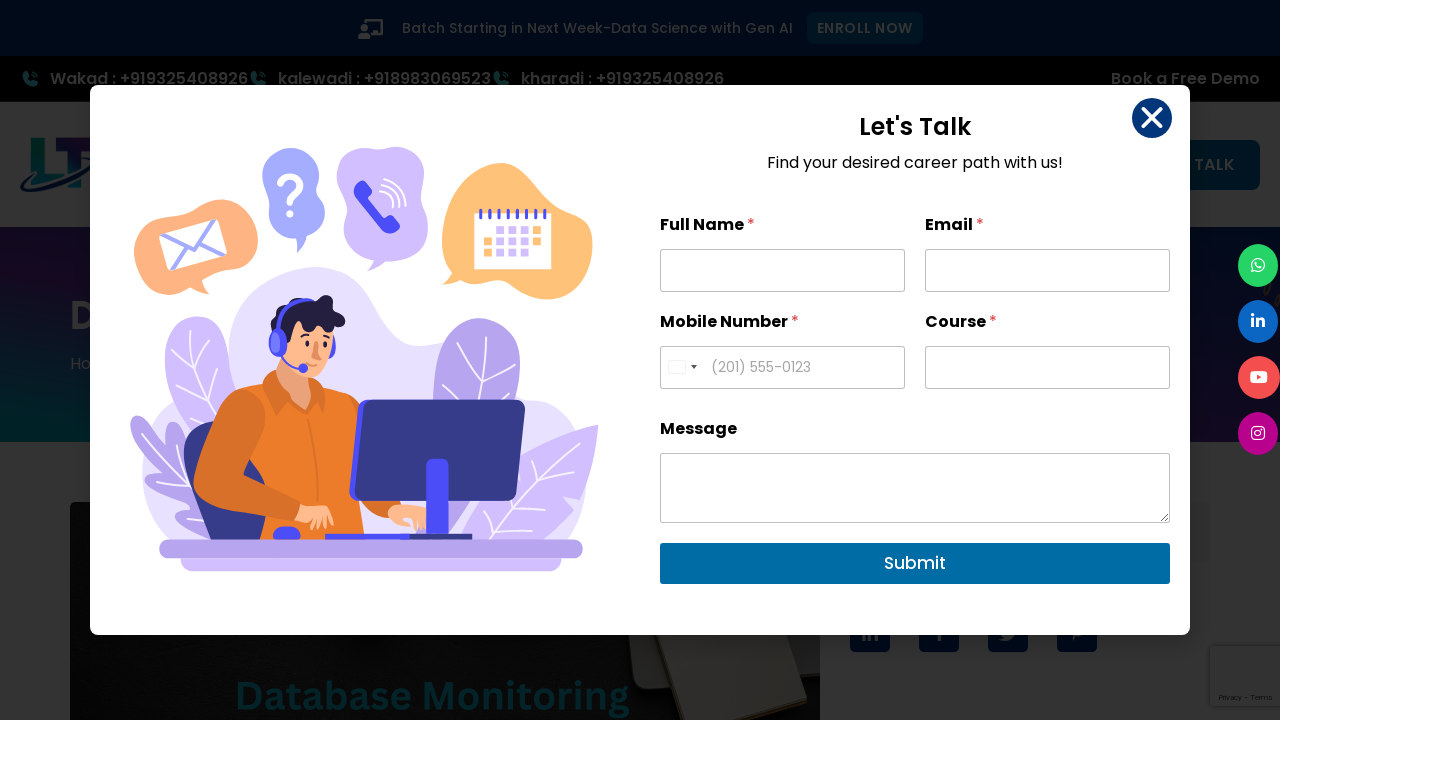

--- FILE ---
content_type: text/html; charset=utf-8
request_url: https://www.google.com/recaptcha/api2/anchor?ar=1&k=6Ld51bMpAAAAAE_Dcs2TU778XX7nQC_tmdbXdK0M&co=aHR0cHM6Ly9sZWFybm9tYXRlLm9yZzo0NDM.&hl=en&v=PoyoqOPhxBO7pBk68S4YbpHZ&size=invisible&anchor-ms=20000&execute-ms=30000&cb=g32xw4i735f1
body_size: 48595
content:
<!DOCTYPE HTML><html dir="ltr" lang="en"><head><meta http-equiv="Content-Type" content="text/html; charset=UTF-8">
<meta http-equiv="X-UA-Compatible" content="IE=edge">
<title>reCAPTCHA</title>
<style type="text/css">
/* cyrillic-ext */
@font-face {
  font-family: 'Roboto';
  font-style: normal;
  font-weight: 400;
  font-stretch: 100%;
  src: url(//fonts.gstatic.com/s/roboto/v48/KFO7CnqEu92Fr1ME7kSn66aGLdTylUAMa3GUBHMdazTgWw.woff2) format('woff2');
  unicode-range: U+0460-052F, U+1C80-1C8A, U+20B4, U+2DE0-2DFF, U+A640-A69F, U+FE2E-FE2F;
}
/* cyrillic */
@font-face {
  font-family: 'Roboto';
  font-style: normal;
  font-weight: 400;
  font-stretch: 100%;
  src: url(//fonts.gstatic.com/s/roboto/v48/KFO7CnqEu92Fr1ME7kSn66aGLdTylUAMa3iUBHMdazTgWw.woff2) format('woff2');
  unicode-range: U+0301, U+0400-045F, U+0490-0491, U+04B0-04B1, U+2116;
}
/* greek-ext */
@font-face {
  font-family: 'Roboto';
  font-style: normal;
  font-weight: 400;
  font-stretch: 100%;
  src: url(//fonts.gstatic.com/s/roboto/v48/KFO7CnqEu92Fr1ME7kSn66aGLdTylUAMa3CUBHMdazTgWw.woff2) format('woff2');
  unicode-range: U+1F00-1FFF;
}
/* greek */
@font-face {
  font-family: 'Roboto';
  font-style: normal;
  font-weight: 400;
  font-stretch: 100%;
  src: url(//fonts.gstatic.com/s/roboto/v48/KFO7CnqEu92Fr1ME7kSn66aGLdTylUAMa3-UBHMdazTgWw.woff2) format('woff2');
  unicode-range: U+0370-0377, U+037A-037F, U+0384-038A, U+038C, U+038E-03A1, U+03A3-03FF;
}
/* math */
@font-face {
  font-family: 'Roboto';
  font-style: normal;
  font-weight: 400;
  font-stretch: 100%;
  src: url(//fonts.gstatic.com/s/roboto/v48/KFO7CnqEu92Fr1ME7kSn66aGLdTylUAMawCUBHMdazTgWw.woff2) format('woff2');
  unicode-range: U+0302-0303, U+0305, U+0307-0308, U+0310, U+0312, U+0315, U+031A, U+0326-0327, U+032C, U+032F-0330, U+0332-0333, U+0338, U+033A, U+0346, U+034D, U+0391-03A1, U+03A3-03A9, U+03B1-03C9, U+03D1, U+03D5-03D6, U+03F0-03F1, U+03F4-03F5, U+2016-2017, U+2034-2038, U+203C, U+2040, U+2043, U+2047, U+2050, U+2057, U+205F, U+2070-2071, U+2074-208E, U+2090-209C, U+20D0-20DC, U+20E1, U+20E5-20EF, U+2100-2112, U+2114-2115, U+2117-2121, U+2123-214F, U+2190, U+2192, U+2194-21AE, U+21B0-21E5, U+21F1-21F2, U+21F4-2211, U+2213-2214, U+2216-22FF, U+2308-230B, U+2310, U+2319, U+231C-2321, U+2336-237A, U+237C, U+2395, U+239B-23B7, U+23D0, U+23DC-23E1, U+2474-2475, U+25AF, U+25B3, U+25B7, U+25BD, U+25C1, U+25CA, U+25CC, U+25FB, U+266D-266F, U+27C0-27FF, U+2900-2AFF, U+2B0E-2B11, U+2B30-2B4C, U+2BFE, U+3030, U+FF5B, U+FF5D, U+1D400-1D7FF, U+1EE00-1EEFF;
}
/* symbols */
@font-face {
  font-family: 'Roboto';
  font-style: normal;
  font-weight: 400;
  font-stretch: 100%;
  src: url(//fonts.gstatic.com/s/roboto/v48/KFO7CnqEu92Fr1ME7kSn66aGLdTylUAMaxKUBHMdazTgWw.woff2) format('woff2');
  unicode-range: U+0001-000C, U+000E-001F, U+007F-009F, U+20DD-20E0, U+20E2-20E4, U+2150-218F, U+2190, U+2192, U+2194-2199, U+21AF, U+21E6-21F0, U+21F3, U+2218-2219, U+2299, U+22C4-22C6, U+2300-243F, U+2440-244A, U+2460-24FF, U+25A0-27BF, U+2800-28FF, U+2921-2922, U+2981, U+29BF, U+29EB, U+2B00-2BFF, U+4DC0-4DFF, U+FFF9-FFFB, U+10140-1018E, U+10190-1019C, U+101A0, U+101D0-101FD, U+102E0-102FB, U+10E60-10E7E, U+1D2C0-1D2D3, U+1D2E0-1D37F, U+1F000-1F0FF, U+1F100-1F1AD, U+1F1E6-1F1FF, U+1F30D-1F30F, U+1F315, U+1F31C, U+1F31E, U+1F320-1F32C, U+1F336, U+1F378, U+1F37D, U+1F382, U+1F393-1F39F, U+1F3A7-1F3A8, U+1F3AC-1F3AF, U+1F3C2, U+1F3C4-1F3C6, U+1F3CA-1F3CE, U+1F3D4-1F3E0, U+1F3ED, U+1F3F1-1F3F3, U+1F3F5-1F3F7, U+1F408, U+1F415, U+1F41F, U+1F426, U+1F43F, U+1F441-1F442, U+1F444, U+1F446-1F449, U+1F44C-1F44E, U+1F453, U+1F46A, U+1F47D, U+1F4A3, U+1F4B0, U+1F4B3, U+1F4B9, U+1F4BB, U+1F4BF, U+1F4C8-1F4CB, U+1F4D6, U+1F4DA, U+1F4DF, U+1F4E3-1F4E6, U+1F4EA-1F4ED, U+1F4F7, U+1F4F9-1F4FB, U+1F4FD-1F4FE, U+1F503, U+1F507-1F50B, U+1F50D, U+1F512-1F513, U+1F53E-1F54A, U+1F54F-1F5FA, U+1F610, U+1F650-1F67F, U+1F687, U+1F68D, U+1F691, U+1F694, U+1F698, U+1F6AD, U+1F6B2, U+1F6B9-1F6BA, U+1F6BC, U+1F6C6-1F6CF, U+1F6D3-1F6D7, U+1F6E0-1F6EA, U+1F6F0-1F6F3, U+1F6F7-1F6FC, U+1F700-1F7FF, U+1F800-1F80B, U+1F810-1F847, U+1F850-1F859, U+1F860-1F887, U+1F890-1F8AD, U+1F8B0-1F8BB, U+1F8C0-1F8C1, U+1F900-1F90B, U+1F93B, U+1F946, U+1F984, U+1F996, U+1F9E9, U+1FA00-1FA6F, U+1FA70-1FA7C, U+1FA80-1FA89, U+1FA8F-1FAC6, U+1FACE-1FADC, U+1FADF-1FAE9, U+1FAF0-1FAF8, U+1FB00-1FBFF;
}
/* vietnamese */
@font-face {
  font-family: 'Roboto';
  font-style: normal;
  font-weight: 400;
  font-stretch: 100%;
  src: url(//fonts.gstatic.com/s/roboto/v48/KFO7CnqEu92Fr1ME7kSn66aGLdTylUAMa3OUBHMdazTgWw.woff2) format('woff2');
  unicode-range: U+0102-0103, U+0110-0111, U+0128-0129, U+0168-0169, U+01A0-01A1, U+01AF-01B0, U+0300-0301, U+0303-0304, U+0308-0309, U+0323, U+0329, U+1EA0-1EF9, U+20AB;
}
/* latin-ext */
@font-face {
  font-family: 'Roboto';
  font-style: normal;
  font-weight: 400;
  font-stretch: 100%;
  src: url(//fonts.gstatic.com/s/roboto/v48/KFO7CnqEu92Fr1ME7kSn66aGLdTylUAMa3KUBHMdazTgWw.woff2) format('woff2');
  unicode-range: U+0100-02BA, U+02BD-02C5, U+02C7-02CC, U+02CE-02D7, U+02DD-02FF, U+0304, U+0308, U+0329, U+1D00-1DBF, U+1E00-1E9F, U+1EF2-1EFF, U+2020, U+20A0-20AB, U+20AD-20C0, U+2113, U+2C60-2C7F, U+A720-A7FF;
}
/* latin */
@font-face {
  font-family: 'Roboto';
  font-style: normal;
  font-weight: 400;
  font-stretch: 100%;
  src: url(//fonts.gstatic.com/s/roboto/v48/KFO7CnqEu92Fr1ME7kSn66aGLdTylUAMa3yUBHMdazQ.woff2) format('woff2');
  unicode-range: U+0000-00FF, U+0131, U+0152-0153, U+02BB-02BC, U+02C6, U+02DA, U+02DC, U+0304, U+0308, U+0329, U+2000-206F, U+20AC, U+2122, U+2191, U+2193, U+2212, U+2215, U+FEFF, U+FFFD;
}
/* cyrillic-ext */
@font-face {
  font-family: 'Roboto';
  font-style: normal;
  font-weight: 500;
  font-stretch: 100%;
  src: url(//fonts.gstatic.com/s/roboto/v48/KFO7CnqEu92Fr1ME7kSn66aGLdTylUAMa3GUBHMdazTgWw.woff2) format('woff2');
  unicode-range: U+0460-052F, U+1C80-1C8A, U+20B4, U+2DE0-2DFF, U+A640-A69F, U+FE2E-FE2F;
}
/* cyrillic */
@font-face {
  font-family: 'Roboto';
  font-style: normal;
  font-weight: 500;
  font-stretch: 100%;
  src: url(//fonts.gstatic.com/s/roboto/v48/KFO7CnqEu92Fr1ME7kSn66aGLdTylUAMa3iUBHMdazTgWw.woff2) format('woff2');
  unicode-range: U+0301, U+0400-045F, U+0490-0491, U+04B0-04B1, U+2116;
}
/* greek-ext */
@font-face {
  font-family: 'Roboto';
  font-style: normal;
  font-weight: 500;
  font-stretch: 100%;
  src: url(//fonts.gstatic.com/s/roboto/v48/KFO7CnqEu92Fr1ME7kSn66aGLdTylUAMa3CUBHMdazTgWw.woff2) format('woff2');
  unicode-range: U+1F00-1FFF;
}
/* greek */
@font-face {
  font-family: 'Roboto';
  font-style: normal;
  font-weight: 500;
  font-stretch: 100%;
  src: url(//fonts.gstatic.com/s/roboto/v48/KFO7CnqEu92Fr1ME7kSn66aGLdTylUAMa3-UBHMdazTgWw.woff2) format('woff2');
  unicode-range: U+0370-0377, U+037A-037F, U+0384-038A, U+038C, U+038E-03A1, U+03A3-03FF;
}
/* math */
@font-face {
  font-family: 'Roboto';
  font-style: normal;
  font-weight: 500;
  font-stretch: 100%;
  src: url(//fonts.gstatic.com/s/roboto/v48/KFO7CnqEu92Fr1ME7kSn66aGLdTylUAMawCUBHMdazTgWw.woff2) format('woff2');
  unicode-range: U+0302-0303, U+0305, U+0307-0308, U+0310, U+0312, U+0315, U+031A, U+0326-0327, U+032C, U+032F-0330, U+0332-0333, U+0338, U+033A, U+0346, U+034D, U+0391-03A1, U+03A3-03A9, U+03B1-03C9, U+03D1, U+03D5-03D6, U+03F0-03F1, U+03F4-03F5, U+2016-2017, U+2034-2038, U+203C, U+2040, U+2043, U+2047, U+2050, U+2057, U+205F, U+2070-2071, U+2074-208E, U+2090-209C, U+20D0-20DC, U+20E1, U+20E5-20EF, U+2100-2112, U+2114-2115, U+2117-2121, U+2123-214F, U+2190, U+2192, U+2194-21AE, U+21B0-21E5, U+21F1-21F2, U+21F4-2211, U+2213-2214, U+2216-22FF, U+2308-230B, U+2310, U+2319, U+231C-2321, U+2336-237A, U+237C, U+2395, U+239B-23B7, U+23D0, U+23DC-23E1, U+2474-2475, U+25AF, U+25B3, U+25B7, U+25BD, U+25C1, U+25CA, U+25CC, U+25FB, U+266D-266F, U+27C0-27FF, U+2900-2AFF, U+2B0E-2B11, U+2B30-2B4C, U+2BFE, U+3030, U+FF5B, U+FF5D, U+1D400-1D7FF, U+1EE00-1EEFF;
}
/* symbols */
@font-face {
  font-family: 'Roboto';
  font-style: normal;
  font-weight: 500;
  font-stretch: 100%;
  src: url(//fonts.gstatic.com/s/roboto/v48/KFO7CnqEu92Fr1ME7kSn66aGLdTylUAMaxKUBHMdazTgWw.woff2) format('woff2');
  unicode-range: U+0001-000C, U+000E-001F, U+007F-009F, U+20DD-20E0, U+20E2-20E4, U+2150-218F, U+2190, U+2192, U+2194-2199, U+21AF, U+21E6-21F0, U+21F3, U+2218-2219, U+2299, U+22C4-22C6, U+2300-243F, U+2440-244A, U+2460-24FF, U+25A0-27BF, U+2800-28FF, U+2921-2922, U+2981, U+29BF, U+29EB, U+2B00-2BFF, U+4DC0-4DFF, U+FFF9-FFFB, U+10140-1018E, U+10190-1019C, U+101A0, U+101D0-101FD, U+102E0-102FB, U+10E60-10E7E, U+1D2C0-1D2D3, U+1D2E0-1D37F, U+1F000-1F0FF, U+1F100-1F1AD, U+1F1E6-1F1FF, U+1F30D-1F30F, U+1F315, U+1F31C, U+1F31E, U+1F320-1F32C, U+1F336, U+1F378, U+1F37D, U+1F382, U+1F393-1F39F, U+1F3A7-1F3A8, U+1F3AC-1F3AF, U+1F3C2, U+1F3C4-1F3C6, U+1F3CA-1F3CE, U+1F3D4-1F3E0, U+1F3ED, U+1F3F1-1F3F3, U+1F3F5-1F3F7, U+1F408, U+1F415, U+1F41F, U+1F426, U+1F43F, U+1F441-1F442, U+1F444, U+1F446-1F449, U+1F44C-1F44E, U+1F453, U+1F46A, U+1F47D, U+1F4A3, U+1F4B0, U+1F4B3, U+1F4B9, U+1F4BB, U+1F4BF, U+1F4C8-1F4CB, U+1F4D6, U+1F4DA, U+1F4DF, U+1F4E3-1F4E6, U+1F4EA-1F4ED, U+1F4F7, U+1F4F9-1F4FB, U+1F4FD-1F4FE, U+1F503, U+1F507-1F50B, U+1F50D, U+1F512-1F513, U+1F53E-1F54A, U+1F54F-1F5FA, U+1F610, U+1F650-1F67F, U+1F687, U+1F68D, U+1F691, U+1F694, U+1F698, U+1F6AD, U+1F6B2, U+1F6B9-1F6BA, U+1F6BC, U+1F6C6-1F6CF, U+1F6D3-1F6D7, U+1F6E0-1F6EA, U+1F6F0-1F6F3, U+1F6F7-1F6FC, U+1F700-1F7FF, U+1F800-1F80B, U+1F810-1F847, U+1F850-1F859, U+1F860-1F887, U+1F890-1F8AD, U+1F8B0-1F8BB, U+1F8C0-1F8C1, U+1F900-1F90B, U+1F93B, U+1F946, U+1F984, U+1F996, U+1F9E9, U+1FA00-1FA6F, U+1FA70-1FA7C, U+1FA80-1FA89, U+1FA8F-1FAC6, U+1FACE-1FADC, U+1FADF-1FAE9, U+1FAF0-1FAF8, U+1FB00-1FBFF;
}
/* vietnamese */
@font-face {
  font-family: 'Roboto';
  font-style: normal;
  font-weight: 500;
  font-stretch: 100%;
  src: url(//fonts.gstatic.com/s/roboto/v48/KFO7CnqEu92Fr1ME7kSn66aGLdTylUAMa3OUBHMdazTgWw.woff2) format('woff2');
  unicode-range: U+0102-0103, U+0110-0111, U+0128-0129, U+0168-0169, U+01A0-01A1, U+01AF-01B0, U+0300-0301, U+0303-0304, U+0308-0309, U+0323, U+0329, U+1EA0-1EF9, U+20AB;
}
/* latin-ext */
@font-face {
  font-family: 'Roboto';
  font-style: normal;
  font-weight: 500;
  font-stretch: 100%;
  src: url(//fonts.gstatic.com/s/roboto/v48/KFO7CnqEu92Fr1ME7kSn66aGLdTylUAMa3KUBHMdazTgWw.woff2) format('woff2');
  unicode-range: U+0100-02BA, U+02BD-02C5, U+02C7-02CC, U+02CE-02D7, U+02DD-02FF, U+0304, U+0308, U+0329, U+1D00-1DBF, U+1E00-1E9F, U+1EF2-1EFF, U+2020, U+20A0-20AB, U+20AD-20C0, U+2113, U+2C60-2C7F, U+A720-A7FF;
}
/* latin */
@font-face {
  font-family: 'Roboto';
  font-style: normal;
  font-weight: 500;
  font-stretch: 100%;
  src: url(//fonts.gstatic.com/s/roboto/v48/KFO7CnqEu92Fr1ME7kSn66aGLdTylUAMa3yUBHMdazQ.woff2) format('woff2');
  unicode-range: U+0000-00FF, U+0131, U+0152-0153, U+02BB-02BC, U+02C6, U+02DA, U+02DC, U+0304, U+0308, U+0329, U+2000-206F, U+20AC, U+2122, U+2191, U+2193, U+2212, U+2215, U+FEFF, U+FFFD;
}
/* cyrillic-ext */
@font-face {
  font-family: 'Roboto';
  font-style: normal;
  font-weight: 900;
  font-stretch: 100%;
  src: url(//fonts.gstatic.com/s/roboto/v48/KFO7CnqEu92Fr1ME7kSn66aGLdTylUAMa3GUBHMdazTgWw.woff2) format('woff2');
  unicode-range: U+0460-052F, U+1C80-1C8A, U+20B4, U+2DE0-2DFF, U+A640-A69F, U+FE2E-FE2F;
}
/* cyrillic */
@font-face {
  font-family: 'Roboto';
  font-style: normal;
  font-weight: 900;
  font-stretch: 100%;
  src: url(//fonts.gstatic.com/s/roboto/v48/KFO7CnqEu92Fr1ME7kSn66aGLdTylUAMa3iUBHMdazTgWw.woff2) format('woff2');
  unicode-range: U+0301, U+0400-045F, U+0490-0491, U+04B0-04B1, U+2116;
}
/* greek-ext */
@font-face {
  font-family: 'Roboto';
  font-style: normal;
  font-weight: 900;
  font-stretch: 100%;
  src: url(//fonts.gstatic.com/s/roboto/v48/KFO7CnqEu92Fr1ME7kSn66aGLdTylUAMa3CUBHMdazTgWw.woff2) format('woff2');
  unicode-range: U+1F00-1FFF;
}
/* greek */
@font-face {
  font-family: 'Roboto';
  font-style: normal;
  font-weight: 900;
  font-stretch: 100%;
  src: url(//fonts.gstatic.com/s/roboto/v48/KFO7CnqEu92Fr1ME7kSn66aGLdTylUAMa3-UBHMdazTgWw.woff2) format('woff2');
  unicode-range: U+0370-0377, U+037A-037F, U+0384-038A, U+038C, U+038E-03A1, U+03A3-03FF;
}
/* math */
@font-face {
  font-family: 'Roboto';
  font-style: normal;
  font-weight: 900;
  font-stretch: 100%;
  src: url(//fonts.gstatic.com/s/roboto/v48/KFO7CnqEu92Fr1ME7kSn66aGLdTylUAMawCUBHMdazTgWw.woff2) format('woff2');
  unicode-range: U+0302-0303, U+0305, U+0307-0308, U+0310, U+0312, U+0315, U+031A, U+0326-0327, U+032C, U+032F-0330, U+0332-0333, U+0338, U+033A, U+0346, U+034D, U+0391-03A1, U+03A3-03A9, U+03B1-03C9, U+03D1, U+03D5-03D6, U+03F0-03F1, U+03F4-03F5, U+2016-2017, U+2034-2038, U+203C, U+2040, U+2043, U+2047, U+2050, U+2057, U+205F, U+2070-2071, U+2074-208E, U+2090-209C, U+20D0-20DC, U+20E1, U+20E5-20EF, U+2100-2112, U+2114-2115, U+2117-2121, U+2123-214F, U+2190, U+2192, U+2194-21AE, U+21B0-21E5, U+21F1-21F2, U+21F4-2211, U+2213-2214, U+2216-22FF, U+2308-230B, U+2310, U+2319, U+231C-2321, U+2336-237A, U+237C, U+2395, U+239B-23B7, U+23D0, U+23DC-23E1, U+2474-2475, U+25AF, U+25B3, U+25B7, U+25BD, U+25C1, U+25CA, U+25CC, U+25FB, U+266D-266F, U+27C0-27FF, U+2900-2AFF, U+2B0E-2B11, U+2B30-2B4C, U+2BFE, U+3030, U+FF5B, U+FF5D, U+1D400-1D7FF, U+1EE00-1EEFF;
}
/* symbols */
@font-face {
  font-family: 'Roboto';
  font-style: normal;
  font-weight: 900;
  font-stretch: 100%;
  src: url(//fonts.gstatic.com/s/roboto/v48/KFO7CnqEu92Fr1ME7kSn66aGLdTylUAMaxKUBHMdazTgWw.woff2) format('woff2');
  unicode-range: U+0001-000C, U+000E-001F, U+007F-009F, U+20DD-20E0, U+20E2-20E4, U+2150-218F, U+2190, U+2192, U+2194-2199, U+21AF, U+21E6-21F0, U+21F3, U+2218-2219, U+2299, U+22C4-22C6, U+2300-243F, U+2440-244A, U+2460-24FF, U+25A0-27BF, U+2800-28FF, U+2921-2922, U+2981, U+29BF, U+29EB, U+2B00-2BFF, U+4DC0-4DFF, U+FFF9-FFFB, U+10140-1018E, U+10190-1019C, U+101A0, U+101D0-101FD, U+102E0-102FB, U+10E60-10E7E, U+1D2C0-1D2D3, U+1D2E0-1D37F, U+1F000-1F0FF, U+1F100-1F1AD, U+1F1E6-1F1FF, U+1F30D-1F30F, U+1F315, U+1F31C, U+1F31E, U+1F320-1F32C, U+1F336, U+1F378, U+1F37D, U+1F382, U+1F393-1F39F, U+1F3A7-1F3A8, U+1F3AC-1F3AF, U+1F3C2, U+1F3C4-1F3C6, U+1F3CA-1F3CE, U+1F3D4-1F3E0, U+1F3ED, U+1F3F1-1F3F3, U+1F3F5-1F3F7, U+1F408, U+1F415, U+1F41F, U+1F426, U+1F43F, U+1F441-1F442, U+1F444, U+1F446-1F449, U+1F44C-1F44E, U+1F453, U+1F46A, U+1F47D, U+1F4A3, U+1F4B0, U+1F4B3, U+1F4B9, U+1F4BB, U+1F4BF, U+1F4C8-1F4CB, U+1F4D6, U+1F4DA, U+1F4DF, U+1F4E3-1F4E6, U+1F4EA-1F4ED, U+1F4F7, U+1F4F9-1F4FB, U+1F4FD-1F4FE, U+1F503, U+1F507-1F50B, U+1F50D, U+1F512-1F513, U+1F53E-1F54A, U+1F54F-1F5FA, U+1F610, U+1F650-1F67F, U+1F687, U+1F68D, U+1F691, U+1F694, U+1F698, U+1F6AD, U+1F6B2, U+1F6B9-1F6BA, U+1F6BC, U+1F6C6-1F6CF, U+1F6D3-1F6D7, U+1F6E0-1F6EA, U+1F6F0-1F6F3, U+1F6F7-1F6FC, U+1F700-1F7FF, U+1F800-1F80B, U+1F810-1F847, U+1F850-1F859, U+1F860-1F887, U+1F890-1F8AD, U+1F8B0-1F8BB, U+1F8C0-1F8C1, U+1F900-1F90B, U+1F93B, U+1F946, U+1F984, U+1F996, U+1F9E9, U+1FA00-1FA6F, U+1FA70-1FA7C, U+1FA80-1FA89, U+1FA8F-1FAC6, U+1FACE-1FADC, U+1FADF-1FAE9, U+1FAF0-1FAF8, U+1FB00-1FBFF;
}
/* vietnamese */
@font-face {
  font-family: 'Roboto';
  font-style: normal;
  font-weight: 900;
  font-stretch: 100%;
  src: url(//fonts.gstatic.com/s/roboto/v48/KFO7CnqEu92Fr1ME7kSn66aGLdTylUAMa3OUBHMdazTgWw.woff2) format('woff2');
  unicode-range: U+0102-0103, U+0110-0111, U+0128-0129, U+0168-0169, U+01A0-01A1, U+01AF-01B0, U+0300-0301, U+0303-0304, U+0308-0309, U+0323, U+0329, U+1EA0-1EF9, U+20AB;
}
/* latin-ext */
@font-face {
  font-family: 'Roboto';
  font-style: normal;
  font-weight: 900;
  font-stretch: 100%;
  src: url(//fonts.gstatic.com/s/roboto/v48/KFO7CnqEu92Fr1ME7kSn66aGLdTylUAMa3KUBHMdazTgWw.woff2) format('woff2');
  unicode-range: U+0100-02BA, U+02BD-02C5, U+02C7-02CC, U+02CE-02D7, U+02DD-02FF, U+0304, U+0308, U+0329, U+1D00-1DBF, U+1E00-1E9F, U+1EF2-1EFF, U+2020, U+20A0-20AB, U+20AD-20C0, U+2113, U+2C60-2C7F, U+A720-A7FF;
}
/* latin */
@font-face {
  font-family: 'Roboto';
  font-style: normal;
  font-weight: 900;
  font-stretch: 100%;
  src: url(//fonts.gstatic.com/s/roboto/v48/KFO7CnqEu92Fr1ME7kSn66aGLdTylUAMa3yUBHMdazQ.woff2) format('woff2');
  unicode-range: U+0000-00FF, U+0131, U+0152-0153, U+02BB-02BC, U+02C6, U+02DA, U+02DC, U+0304, U+0308, U+0329, U+2000-206F, U+20AC, U+2122, U+2191, U+2193, U+2212, U+2215, U+FEFF, U+FFFD;
}

</style>
<link rel="stylesheet" type="text/css" href="https://www.gstatic.com/recaptcha/releases/PoyoqOPhxBO7pBk68S4YbpHZ/styles__ltr.css">
<script nonce="8jt_Z7P1UXCcELVf5nNwLA" type="text/javascript">window['__recaptcha_api'] = 'https://www.google.com/recaptcha/api2/';</script>
<script type="text/javascript" src="https://www.gstatic.com/recaptcha/releases/PoyoqOPhxBO7pBk68S4YbpHZ/recaptcha__en.js" nonce="8jt_Z7P1UXCcELVf5nNwLA">
      
    </script></head>
<body><div id="rc-anchor-alert" class="rc-anchor-alert"></div>
<input type="hidden" id="recaptcha-token" value="[base64]">
<script type="text/javascript" nonce="8jt_Z7P1UXCcELVf5nNwLA">
      recaptcha.anchor.Main.init("[\x22ainput\x22,[\x22bgdata\x22,\x22\x22,\[base64]/[base64]/[base64]/bmV3IHJbeF0oY1swXSk6RT09Mj9uZXcgclt4XShjWzBdLGNbMV0pOkU9PTM/bmV3IHJbeF0oY1swXSxjWzFdLGNbMl0pOkU9PTQ/[base64]/[base64]/[base64]/[base64]/[base64]/[base64]/[base64]/[base64]\x22,\[base64]\\u003d\\u003d\x22,\[base64]/CpMK+w7nChG/DkwI8FcOCGUDCpH7DmVI9GMKXERsdw7tBFCtbHMOLwpXCtcKARcKqw5vDgloEwqQtwqLClhnDgsOEwppiwobDnwzDgzjDrFl8ScOgP0rCnzTDjz/Ck8Okw7ghw5LCn8OWOh3DhCVMw4JSS8KVI1jDuz0bRXTDm8KMXUxQwp14w4tzwqI1wpVkZcKSFMOMw7ENwpQqL8KVbMOVwo0Vw6HDt2plwpxdwqzDicKkw7DCmzt7w4DCm8OjPcKSw63Cp8OJw6YDYCk9J8O/UsOvGDcTwoQmHcO0wqHDuSsqCQvCmcK4wqB2DsKkcnrDkcKKHHtewqx7w6TDpFTChnNeFhrCs8KaNcKKwr4sdARFMR4uWcK6w7lbC8OxLcKJYyxaw77DrcKFwrYIFWTCrh/[base64]/CgsOFw7vDlDLChVLDiAcuOcKCwrQlwo4sw51CcMOJc8O4wp/Dv8OhQh/Cp1/Di8Opw6zCkmbCocKcwoJFwqVswqEhwotoWcOBU1zCiMOta3NXNMK1w5tIf1Mbw5EwwqLDl39de8O0wqw7w5d+J8ORVcKCwoPDgsK0RG/CpyzCpl7DhcOoF8KqwoETLDTCshTCnMOVwobCpsK3w4zCrn7CjcOcwp3Dg8OAwoLCq8OoFcKzYEABDCPCpcOXw6/DrRJuYAxSKcOoPRQYwqHDhzLDkcOcwpjDp8OHw6zDvhPDtysQw7XChAjDl0sAw6rCjMKKdcKHw4LDmcOTw4EOwoVLw6vCi0kEw4lCw4d1UcKRwrLDlsOIKMK+wqzCnQnCscKawpXCmMK/V2TCs8ONw7Ygw4ZIw74Nw4YTw4fDlUnCl8K+w6jDn8Ktw43Dn8Odw6VKwojCkwjDvks1wqzDgy7ChMOlKiZpfyHDhnHCnG8CI39rw5PCmMKzwojDnMKrKMOtJjwGw7Z3w6B+w6jDqcKww5FcL8ORRnkZaMOYw4I/[base64]/w6TCiMKTwp5qwo45LDJMDMKvwrhdwpxTdGHDpcKxETEGw5k9J2bDjMOPw7haf8K4w6rDjGNowqVjw5/CvnvDhjBIw6rDvzEKHlhtC1h/X8KBwrRTwr9ga8OrwpoawrdwLSjCtMKew7Z/w4R0IcO9w6nDjz8uwrnDjkvCmmdODFsDw5ZfbcKLOsKUw6NYw4kmIcKUw4nCrznCmSrCgcKqw6jChcOLSFXDpRzCoT58woEGw5tdFQslw7LDqsKNPnksfMOjw7FANmY/w4RVHy/CkFtUXMOCwoktwqJtJ8O5VMKKUR4Aw5nCkxtRUQg4b8Ozw6YcUsK0w5bCvX8CwqHClsOUw75Mw5dDw4/Ci8Kiwp3CvcOJCjHDtMKawpZdw6NZwqZ0wo4MZcOTRcOmw4hTw6k7PQ/ColjCrcKGVMOuMCEOwrdLU8OaUVzCrwgGG8OUP8KrRMK8bsO2w53CqsOow6bCicKCDMOgb8Otw43Cigc6wrbDmWrDjMK5cxDDnHEFKcOmQcOHwo/CgigPZ8OxBsObwoZtQcO+VEAuXTrCuiMJwpzDk8O+w6p6w5ocOVk/[base64]/CpcKqwrInw7oyOXphJA1LRXJZw6ROwr/CusKwwqPCjjPDvsKzw4jDsH1Ow7Biw6Vhw7vDrgjDucOWw6rChMOmw4rCryMQacKcesKww7N9e8KxwpPDhcOtE8OFcsKxwo/[base64]/CqmzDp0PDmF4Mw6lJIyxRwobDvBnCm8Ouw6TCgCbDo8OwLsOBQcKfw7dbV1ktw59swroiQzLDulfCgwzDoA/[base64]/CssKRwqXDq8KbwrHCisKFwrfCgxh7MTDCp8OuasKVBWJvwrVcwrHDgMKZw5nDgh/CocKFwo7DmR0RM1EXdXDCtxLDqMOgw69awo0nNcKbwqzCmcO+wpx/w6Bfw69Hwo4hwpo7KcO+HMO9LcOLWMKHw5UbAcOOdsO3w6fDizDCsMOoCCHCo8OEwoRFwqdhAhRoa3TDpH1mw57Cr8OuJAANwoHCuHDDqH0PKMKNYE9tUTQ/O8K2VXVjBsO3BcOxcRvDicOzaV/DmMOswowXRRbCpsKIwpTCgkTCtn/[base64]/[base64]/CnMOWB3nCu0gvXsKawpjDgMOfw4ZpWsK7E8KwwqA8w5AdSQTCpcO2w5DCrMKuXyMew5IGw6DCmMKGQsKuIcKvQcKcJcKJByITw78dVnkzBBrDiVpzw4/[base64]/[base64]/CjsK3wovDlhJ8SsOXwo/CjA8ZTsK4w4bDjMKQwqjDpE/ClRAHaMOeGsKiZcKww4HDjcKgJwBqwpTDiMOgPEgJN8K5DCjCp0AiwoBAUX1DWsOCYkvDo1PCscObUcOATAjCjVoLScK2WsKswo/CsVRFTMOWwoDChcKVw6TDnBlDw71yE8O6w48FKnrDvzt/MkBgw4ogwqQaX8OUGCNUU8OpaA7DpAsgdMOowqAsw57CqsOTS8KJw6/[base64]/DvTrDgQdRwpxBwpN7wpRmfsKvw4fDlcKVXsKPwqXCmB7DhcKocMOlworCicObw6XCqcK8w49/wospw7dDYSTCtADDsGkNd8KpTcKebcKDw7bDgAhEw5tWMC7CqkcZw68mUybDhsKEw53DvMK0wpnChBZEw6bCvsOHFcONw5IDw5cyNMK7w7N/JsKMwpHDp0DDjsKbw5LCn1InP8KRw5lvPDbDrsKiAlrDgsO2H1h5KyTDi3DCuUR2w6JfdsKBV8OCw7fCjsKOW0jDusOcwrzDhsK+w7tzw79aZ8KSwpTCmsK+w43DmFfCssK1JQFWUFLDgMO+wqQ4WjIOw6PCp0MtYcOzw54ueMO3YG/CiWvCql/Dv1QwJxDDucO0wphpPcK4MBfCosKgPSNPwrbDlsKBwqnDpEPDonJ0w6cGb8KbFMOHSCUywqzCqyXDqMOzKETDhj1Owo3DnsKgwpcECsOgdlTCscKaXyrCnklwfcKkeMOAwpTDu8KrPcKbHsOaHmJnwrzCi8KPwqzDucKbf3zDr8O/wpZUC8KIwqnCs8KswodPEA/DkcKSMiJiTAfDnsKcw4vCqsKCHVE0T8KWKMOLwodcwpsxeSLDtcO9wphVwqDCjTjDkW/DncOLSsKsQzEiDMO0woB9wq7DvB3DksOxcsKCBA/DpsO7I8KYw6o6AQMYI2xQasO1Q1fCtsORS8O3w6PDvsOwG8O8w4F+wpTCosOXw5cmw7ABPcKxAHBhw6JOfcK0w7FjwrJMwpTDncK8w4rCoh7CsMO/e8KmIypgcWwuTMKUWcK+w4xjw53CvMKtwoDCs8Kiw67Ct00PUhs0MDtmWl56w7zCs8OaF8Ohd2PCoT7DpcOxwonDkiDCpcKvwoF/IRvDpjMywpRefcKlw74ew646AxfDscKGFcK1wrgQPjEcw5bDtMKTFRHDg8Oww5TDq23DjcKyKGA3wphow5tNR8KXwpx9dALCmz5bwqojTcOJJnzCoR/[base64]/DugdQw4vDpgfDg8KGMRrDgUBUE09vw4PCqH/CqMOkw4PDtkoswpQNw44twqEncl7DhRLDj8KPw6PDg8KQQMKCbEN+fBTClcKMOy3Djggvwq/[base64]/w4nCsMKwwojDrTcPFMOTU3jCqlzCqnPCjEfDj3cawokcOsKyw4nDn8KhwqRXRmjCuFQYJljDi8OTZsKdZS5Dw7MRdcOIXsOhwrvDicO/JyfDrsKbw5TDtwhJwq7CksOPE8OFdcO7Ej/[base64]/[base64]/[base64]/Z8OVGW5za8K+W8KjWTrDscKfTcO4woTDl8OBI1RUw7d0T0ktw4sfw6/DlMOUw5nDiXPDucKWwrELRcO2YxjCssORbyRdw6PCpQXChsK/EsOeeABXZCLCp8O+wp3ChErCpnnDnMOSwqxHM8OOwpjDoD3CrikKw7prJ8Kew4LCksO1w7vCocK4YiLCv8OkMTDCojUCHcK9w4V3L052Jz9/w6Riw6ASSG87wpbDlMO/[base64]/VsK5wodIJx7CqjfCjnAUw7pfBRLCg8K4w4rDlxE0IA17wrNJwoJkwpxqFh7DkGbDi3JHwqkrw6cAw4FRwojDsm/[base64]/wojDucKMw5jCpwtYw5dvwpTDpMO/[base64]/NAnChsOWw51VwqrCgmUabR/ClGjDh8Kqw7bCpMKjM8K1w6J2O8OCw7DCrcO5RBHDkAnCsnB3wrTDlg7CtsKLBi1PC2rCo8O/RMKXUgjCki7CjcOzwrNRwr3DqS/DlXJtw4PDi0vCnTDDr8OjUMKPwo7DvkU8PG7CgEMFHsORQsO5W0UGHHrDsUkGNFDCljc7wqdRwoDCscOoQ8Oowp3CmcO/[base64]/wolxw7ReWG7DrnMrw4bCtE3DgsKJUsKiwrg5wpXCvcK9a8KnasKawpBKQmfChAVLfcK8f8OJPsKYw6sFIm/[base64]/DsyDCtCnDvsO6wpjCnUNuZsK9P28tJSTCksKGwrEYw7/[base64]/Dh8KXw49mwr9qO8OUZBnDpQvCr8Ksw7ZNRXDDksOAwpAJYsOCwrnDo8KebMKPwqHDjwlzwr7DjEN9A8O0wpPDhsKKBMKNMMOxw5YaXcKtw6VaXsOIwqDDiR3CscKTLEbCksKccsObHcOyw77DvcO1bA7CocOHwrTCp8O6XMK5wq/Dv8Okw651wpgDSUgBw68aWwQRXy/DmE/DqcOeJsK3bcOzw64TB8OHFMKxw4QUwpPCmcK2w6rDtz3DqMO8ZsKhbC5RdB7DoMOBHcOJw63CisKJwohtwq7DmBE/NRLCmjcaSloTHUgew7MJQsOQwr9TJBLCpSjDk8O4wrNdwopvNsKQGE/DqgIacMKxIENYw5fDtcKQacKMUnlxw51JIinCocO2ZCTDuTpfwrzCv8Kkw48kw57Dm8KkUsO/dkHDp2vCssOQw57Cm182w5jDu8O0wo/DsBYnwo5lw7wnfcKQIsOqwqzDp3ZXw7Y8wrnDjCEaw5/Ds8OUVzPDg8KHCsOpPjJJCm7ClilEwrzDmsOsTcO3wpDCiMOSEB0Hw4UewqYWcMKmHMKuGixeJcOFcGI+w4IvH8Okw57Ci3cvSsKoSsOXL8K8w5w+wpofw5TDsMObw6DCihMTfFfCucKYw68Iw4FzKC/[base64]/[base64]/[base64]/Dpmw0QMO+wrVOw6dhD8KDYgdIcElmw4FBwoLCoQcQw6nCmcKGUnrDhcKjwoXDpMO3wqjChMKYwoNEwqJZw5/[base64]/w5HCo8K0w5nChXbCpFzCmcOlwqzCvcObwqzChDjDq8OGDsK7byfCisOswr3DocKbw4nCqsOwwogkb8K6wox/FygrwpsvwrgFMsKkwoXDsVLDn8KjwpXDj8OUDnxXwowZwozCqcKtwr8TJsK/HXzDjsO3wqbCj8Okwo3CljjDpAbCu8OVw4fDjsOKwqMmwpFdesO7wq8Twqp8esOewqI+WMKTw5lte8Kaw69Cw7tpw6nCsAjDqQrCkUDCm8OHZsKxw6VXwprDs8OXFcOgBzgvJcKZRQ1Nc8K5CMKMT8KvKMKYwoHDgVfDtMKwwovCrgDDrgtmVAzDlRsYw6s3w5sHwo/Dkl/[base64]/CkjDDn8Kow5onNx1Tw5U9DsOjS8KJIEoKHRnCs2XCpsK8HsO+AMOoXW/Cq8OtfMORTnPClhbCs8OJAcOqwpbDlg8iERMcwqbDscKBwpXDsMOYwoLCjMOmYiR2wrrDr37DlsO3w6kEY0fCjsKZYxh8wpbDnMK7w40lw7nCnhIKw50Qwoc3cUHDqD4bwrbDtMORCcKow6BeIxFIFALCtcK/EVnDqMOTL0t7wpDCvmVEw6HDgMOUS8O7w7DCscO4fDowNMOLw7gzU8Ohb0VjG8Oxw7vCkcOjwrXCsMKBM8Kgw4cwG8Ogw4zCjATDhMKlRWHDhV0Zw6Elw6DDr8K7wr4lZj7DvsOxMD5ICnJfwpTDql1Nw6jDsMKfTMOPSGtVw5RFEsKnw4/[base64]/DsG4+OwbCtAFGwoVswqZYOMOuQ8OWwo3Dv8ORYMK+w4sfPC8BTcOPwr/[base64]/DvMOwwpbCvcKucTwZw74NEl/Ds8Kpw73ChMOtw5LCosOUwrbChiHDqmdNwq7DnMKbBgF+Q3vDhDJLw4XCrsKuwoDDnEnCkcKNw45Xw77CgMKOw7RpeMKZw5vCpWDCjTDDkFonaAbCmjA7LjV7wqcvbMO/BwQJYijCiMOAw5ssw4hqw5jDhSjDvmbDisKXw6TCrsK7wqQzEsOKeMOYB2xnOMKWw6bDpDlpP3rDl8KERXnCicKJwokAw7nCrDPCrybCoEzCu1/CncOAb8KZS8OpM8OhCsO1O1Amwocvwq1yX8K1MMO4Pg4ZwpfCtcK8wqjDkwVKw5hYw7zCt8KYw6kgbcOIwprCsW7CixvDrsK6w4YwVMKnwqRUw67DqsODw47CvzTCkBQ/[base64]/wppJIsO/wrHDk30Yw754B8K/d3I6H2xiwpfChx8tN8KUYMKzIDM2bXwWMsOCw5/Dn8K5W8KjejVjIyLCgCIMLyvCtcKuw5LCvFbDhmzDlsO1wovCsDzDuyDDvcOVDcOrY8KbwprDsMK5DMKqdMKDw7nDggDDnE/[base64]/KMOiw7/CgV3CusOOByXDnn/Cp0odwqDCocKpEcObwpogw4IWMEM0wrIlDMKAw6AxInULwoYywrXDr0bCi8K3OkYcw7/[base64]/[base64]/DrMOXw5zDucKkRS7DiwfDiA3Du3PCs8KNOMO0FSXDk8OfI8Kvw71hNTDDvXTDnjXCkwoDwp7Cuh0fwpXCicKTw7JJwqRzNnjDrcKVw4UoN1o5W8Kkwp/Dk8KGJsOrHMKewp8nFMOWw4zDqsKxBxtsw4PCvSJPeAh/w6fDgcO9E8OoUknCi0xGw5xMO0bDv8O9w5ZCYD5NEcOZwqUWQMKnB8Kqwr1Uw7B1ZWDCgHYcwqzCuMKqF046w7gkwq9oF8Kmw5PCpCrClMOEU8O1wqfCoxh6czzDjMO0wpHCgm/DkmEnw5lWZ2TCgcOPwrUzQcOqH8KUAF5Fw5LDmFoxw5ReeEfCjsOpKFNgwrN/[base64]/ChcOWwrjDr8OJwq9kw6RsWlJEwoN7Jx1nwrHDlsOsHsKtw4/Cl8KWw4klKsKWN2t8w5sIfsK7w70lwpJlQMK0w7cGw4s9woXCo8OOLi/[base64]/w6YOwpQTw77DoMKpVMOZQcK6wovCuMKgw53CkFI9wqvClsOfY18gFcKkDgLDlw/CljjCgMKEfcKxw7nDp8KhWFXCvMO6wqorJMOIw5bCjQfDqcKIbk7DvVHCvjnDqEfDl8OIw5RAw4jCu2nCn1kEw6lcwpxGdsKfcMKdwq0vw6J9w6zCiEvDrjIdw4/Dl3rCnHTDq2gywrzDrcOlw7R/bBDDtCnCo8OEw4UQw5XDpcK2wqPCmkfCucOVwrjDosOPwqs9ICXCgS3DjgEALGLDo2cnw5Jhw7rChWTDil/CvcK2w5PDuyM2wrTChsKxwpYdfcOzwrBFaGXDtnoKHcK4w7ENw4fCjMO1w7rDpcOoPh7DhcKhwpPCoxTDo8O8K8KJw5nDkMKiwr/[base64]/[base64]/DhDxPKxbCn8OufB97WMKFBQrClFXCvsOOUlTCszM5BUvDuxDCtcOVwqLCg8O6IHXCoC0Uwo3DmxUzwoTChcKIwoNMwqPDuDN2WQfDrsOlwrRmEcOEw7LDsVbDosO/dCrCsRRSwqLCqcKew7snwoIRPsKeEj1nUMKKwqMyZcOfUcKjwqTCocOxw67DvB9OK8K0d8KieCDCu3phwr8QwoQvU8OowpTCri/[base64]/ak5yw50hwrhDc8KPw7NgVGfCmcOww5XDs8K6X8O/wp5pdAjCll3Ct8KzUsOiw53DncKjw6HDpsOjwrTCkV1qwowKc2DCnkZtdHPDsCHCsMKhwpjCt2wUwrB7w5wGwpM2SsKLUsOgEzrDkcKxw6N9VjVfasOFDT49ZMKLwrVFT8Oaf8Oaa8KWSATDjE5ULsKzw4d7wpzDiMKew7PDn8KJESEkwrN2P8OhwqPDv8K6B8K/LcKtw5Rkw4F6wqPDu2rCoMKqG382dmXDhWDCiT9kaCNOSHLCkUnDiwzCjsOQQDZeLMKNwoLDjWrDuzvDisKRwqvCvMOswqhsw51eCyvDtAPCqRjDhlXDqinCj8KCC8KGX8OIw4fDtj5rEVzCiMKJwrhaw4cGImbCoEEkWDYQw7JHGUB1w7I6wr/DvcOtwrIBacKXwoYeC2RnJXbDiMK+bsOsa8OiW3lMwq1ZGcKUQ2RLw7gWw4sGw5fDocOBwpsjYAfDv8K/w4vDkiYAEFVFVsKKOlTDocKCwptbUcKJY0kcF8O7YsKewo0kCTg2VcOeT3LDvALClcKFw4bCkcKlesK+w4U0w4rCp8KMHjjDrMKjZMOtTz5JV8O5DlLCrAQtw4bDojbDn13CtSLDugnDsUkzwobDrA/DpMOmOjlOL8KUwpp1w6cjw4/Dqwo1w65nGcKAVSrCmcOILMOvaFzCri3DhxIfBRVdHsOeEsOrw5QSw6J+AcO5wrLDlHcmMEvCoMKYwrFAf8OpHVjCqcOkw4PDjMORwqhlw5QgdmFrVUHCgjrCrT3Dq3bCi8OyPMO8TcOdNXLDmcKQSiXDilNyUV7Dn8KiPsOrwoM8MUoCZcOPdcK/w7Q1UcK6wqHDmlVzAz/CqRN/[base64]/DlwVdQThMNQLCizXChcOhMX8Hw7M3E8OHEsOPbMOTw4gywozCuwEGYwTDpkh5WwgRw5loYzbCt8KxD23CrktwwosJAQUjw6rDucOmw67CksOaw5NKw5rCtiVAwofDs8Kkw6zCiMO9bBNFNMOfQS3CscKlY8ONLC/DhXMOw5rDosOLw6bDtsOWw6ExX8KdKj/CtcKuw7hvw5fCqhvCsMOGHsOFA8OEAMKucWV4w6pkPcKcI0/DnMOqRBzCkT/[base64]/DrsOPwqoqesORwrzDmsOewrkaZcKcwrPDu8K0bsOESsOZw516Rz0dwrPCll3Cj8OvAMOZw6IKw7FJIMOnKMOgwrMzw4R3EyXDpDVcw6DCvCZaw5UoPT/[base64]/CvRkgFTg3w4gDwo/Cg8O8wpQsFMOLR8O7wrcPw7bCqMO+wqEiQsO3dsOuEVLCncO2w6sGw7wgaSJgPcKMwpo3woEOwp1XKsKcw4g1w65dMcO/[base64]/[base64]/[base64]/CjEPCiMKWw4jChMOBPMOFc35zOsKUPQEXwo8Ww7PCohNPwqRGw60BbiPDtMKyw5xHDMKpwrDDojtNW8O/w7XDplfDmi9rw7cFwpYMLsKYSHwfwqrDh8OsDVZ+w6VBw77DgxNsw4nCuS4ycwvDsRI8aMK7w7DDn0RdJMOzXWg6OsOJMDUMw7/Cq8KdXDzDo8O2wqPDgkoiwozDvcOxw4IMw7TDn8O3ZcORDAF4wpPCqQPDvVsowoXDiBNEwrrDmcKZa3YGK8O2BBlJUVTCuMK+ccKowpjDrMOCVHUTwoJPAMKrEsO2WcOJG8OCEcOMwoTDkMOzE2XCohg5w57ClcKgc8Kbw6oow5vDvsObYCJ0bsOLw5/CqcOzYBE8fsO/wo1lwpTCq3fDgMOCwoxac8KjOsOwAcKHwpDCusOmQFgNw5Ntw4QpwqPComzDjMKtMMOrw6jDvwcVw7JrwqlWw45Ew6fDgAHDp2zDpChhw5jChMKWw5rDl2rDt8Ozwr/CuQzCijLCi3rDhMOBVxXDhjbDosKzwprCvcOjbcKYWcKSU8OuQMOwwpfCj8O4wpXDiVkBIWcYZnARVsOeVsK+w7/DscOlw5lawr3DgzExYMKUFjdjPsKYYHJpwqUAwqcHb8KLdsKsV8KBVsOeRMKow7c1JXnDlcOvwqwnbcKIw5BtwpfCnyXCo8OWw63CjMKnw7rDi8Oww58WwqgLY8Kvw4IQfgPDoMKcIMKqwodVwovCjGTDk8Kyw6bDlH/CqcKITko6w5/[base64]/[base64]/w4JfNFrCkMKYw48BTVZMd1Q4QldsdcOwfSo0w7Fqw7vCn8KiwpJNDk1jwr4BZj8owo7DucONelLCoVUnHMOnVy1wQcOOwonDnsOMwpVeEsKgb3QFNMK8dsOfwqI0fcKFaR/[base64]/YHjDkMOew506wqgpS8Oaw5zClmvDqsO2w4QzwoXCumPDgDsWQDHCsGg6UcKpNcKfKcOqbsOrf8O3TnjDpsKEBMOswpvDtMKUKMKJw4coW2jCk0nCkiDCsMKcwqhRNE/DgS7CkkgtwqIEw4cAw4sEVjZLwplpaMOmw49nw7dBHw/DjMObw5/DtcKgwqlHdV/DnhY7RsOLesO/w701wpjClsOeHcOVw4HDgWjDnzTDv3jCmFbCs8KEIFfCnhJPOFLCoMOFwpjDucKTwoXClsOywpTDviYaVQhcw5bDqkxxFEQiCQY/esOqw7HCuAMQw6jDijdsw4dBFcKYNsONwofCg8O/cCPDqcKRJXw8w4rCisOvR34dw6t2KMORwqLDs8Orw6drw5Zhw6TCocK8MsORD2I1IsOswropwq7CisKoV8OSwqbDtkHCt8KuTMKgasOkw79pw6jDhDZjw5fDk8OCw4rDvFTCqMOlc8K7AG1qLjMVWhpjw5NVZsKNI8K3w5HCpsObw4/DvwbDhsKLJmnCi03CvsOtwr5kLDcBwoFgw7Vqw6jClcOSw6vDtMKRfMOoDE0bw7AIwpVVwoUjw6LDj8OEQA3CtsKLeHjCjDXCsyHDkcOGwqXCucOPTMKqUsOSw4MRG8OKPMKSw6MHZWXDoUPDt8OFw7/DvEESHcKhw5kwYXkPeRwvw7bCvXPCpXhyN1nDqWzCgsKvw4rDg8OHw53CtkYxwoTDiX3DpMOLw5vDhlVUw7FKAsOyw5HClW03wpHDtsKqw7hvwoXDgirDrwPDqm3Dh8KcwonCv3nDksK0e8KNdjnDo8K5cMKzFzxdTsOhIsO4w77DscOqUMOZwrbDnsK8bsOuw74/w6bCiMKTw6FMEGbCgsOSwpJYYMOgXW7Du8ObPAHDqi96a8O4Om/[base64]/DkVMVEsKjTknCrMKeeDUWQcOVw6jDg8OfLWFCwp3CnzfDnsKDwr3CrcOlw5QZwobCkwRgw5pIwoZyw6UbbTTCjcKawrw6wrNTRFkUw45HasKNw7HDggFHN8OUZMKtHcKQw5rDvcOxL8KtKsKvw6jCpQbDsl/CmQnCs8K8w7/[base64]/CqMKzMz8jwp/DicK3ZsOPw5zCty8SAsOqcsKFw6PCt0YCQX3Dkz5QRsO4MsKtw4V1BRzClsOCCDsreSV5XhZcD8OnEUfDhHXDnhM1wr/DvFAvw5x6wp/[base64]/wrEVBsOUw43DjMO+wqgBGiTDqcKLTcKESxvDpzEjwp/DtCXCjjVdwo/DlcKuCMKPHAbChsKqwpIHIsORwrDDtiA/woknPcOOV8Okw7/DmsOrNMKvwrhlIMOZEcOWCzdawrLDgRjDhDbDkgzCnHHCnH5kYkgxXmoxwpzCv8OJw7deCcKcRsKqwqXDr0jDpMOUwrUBOsOiZW9uwpwrw5kHKcKsASMlw54rFcKqQcOiUx7CsX9/V8OMCGfDri95JsOqccOwwpFWEsOxUsO4TsKdw40ocA08bX/CgFvCkynCkyBqAXPDusK2wpHDm8O2PzPCkGTCisOCw5zDtinDgcO7w7V/XwnDiUlyMVzCr8KvVWppw5zCscKhTlR1TsKrVVbDsMKXXk/DpMKjw75VFmdVMsOsPcK0VhQ0OmLDpCbCrCcRw53CkcORwqNeTi3ChldHH8KXw5nCtzHCoHbCpsKqcMKpwr9BEsKxH1xzw6NHKsOaNAFKwpfDuS4ebnkcw5PDm1MGwqAAw7xaUF4JdsKDw4thw5lSF8Oww6sPJcOOJ8K1EVnDpcO6aVBuw6/CsMK+eC8lbjrDkcKww5xdJwohw4oawqDDocKxVcOzw7UWw4jDiFrDgcKmwpLDusKgScOGWcO2w7/[base64]/[base64]/Dhj3DlsOAZhHDkBtzw60ifcKiwq/DscObA8OCwq3DucOkGnvCpTrCtVfDoijDnhsAwoMyecODH8KHw6chY8KuwrTCpsKmw7AWDlLDmsOkF01LC8O3f8OveCTCgHXCqsOqw7QbFRvCnC1GwqYAPcObd1tvwp7Cr8OQCsKjwpHCvz50LcKDTXE6VcK/bTDDmcOFcnjDi8KVwodoRMK8w4LDnsOZPkEJTyXDrQk0Q8K9XinClsO5wofCkcOoOsKKw4VhQMKxUMK9dXQIPhLDmSRmw5sVwrLDiMOnD8OzKcOxbnh4VijCuQYhwojCui3DmRhDSU8LwotiX8K9w4h/Wy3Co8OlSMKAYMOSNMK+ZHhJYwbDi3fDjcOGWMKGV8Otwq/CmzHClMKvbjkRSmrDhcKkcSYzP3YwB8KJw5nDvzrCnhzDiT0cwo97wpDDoAXCjBxQIsOmw7XDsHXCoMKwMRXCvyZywrXCnsOnwpEjwpkqRsO9wqPDkMO3KE8MbS/[base64]/CjMO9XyBIek7ClEFnwq/[base64]/Chi8oLMOLbcOJw4jCuSB9w44gwo8DBMO7wrfDgG3DiMOAR8OxJ8ORwr7DrFbCsxNowozCicKNw4oCwqZPw5rCrMORMAPDg1dIPkvCsBfChwDCqWxtBQPDssK8GxxkwqjChlrDgsO/PMK0DkcrZ8OdZ8OEw5vCol/Ch8KaCsOfw6HCpMKTw7V/PlbCgsKCw5N2wprDqsO3EMK9c8K4wo/Du8OVwpM6QsOXe8KHfcOkwqxYw71WR2BVYBDCr8KNJUPDrsOew7lPw4jCmcOXZ2zCv1dZw73CihMhLmwFIsKDUMKbRWcGwr7DgEJhw4zDmjAJLsK9RyvDsMK5w5ViwrwIwowrw6nDhcKPwr/DqRPClWRpw7pqasOtUS7Dk8K7KMOwLw7Dhgkww5jCvUTCr8OQw4rCoQBBOS7CkcO3w449LcKlw5FHwoDDsiDDvAs0w5g9w5V9wrTDrgpiw7BeLcK9JBh1VSvChcOiZAPCv8OPwpVFwrBew7LChsOvw74NU8Obwr8CeC/[base64]/DqhvDgcK1wrnDvCxMdcKCw45kw7zCh3/DrsKTwqdJwqobbjrDpRMoQmDDl8O+UMOiRMKMwrXDigYoesOIwqchw6PCoV4GcsO3wpp4worDusOjwqkBwp8yBVFJw4AiIgfCvsKvwpFPw4zDpx56woIcSRYQX1TDvnljwqfDsMKpacKGBcO9dhjDoMKVw43Ds8Ogw55YwoZZFSbCuSbDozx5w4/Dt2sgbUjDr0cndzsrw6/CjMKBwrJEwo/DlsO9DMO/GcKlfcOWH0hawqrDhTXCvDPDpBzDqm7CoMK6ZMOmRnB5IU5VEcOww5Mcw5QgQsO6wojDkEh+DwEZwqDCkwUPJ2zDoj9mwrHDmARZFMK4b8OuwrrDukQWw5gYw5LDgcKIwpLCgWQ1woF1w4dZwrTDgUVkw7ATKCA2wopvGcOrw63CtkUxw4lhA8OBwpzDm8O2wq/CljtZQnxUNAfCm8OnewHDnzdfUsOlCMOVwpIfw77DlsOWBUQ+YsKjfcKOZ8Kxw4kwwpvCosO5IsKVLsO+w5tOASUuw7F/wqV2USUJE1HChsO9YkbCkMOlwpjCnSrCpcKjwrXDuEofbzl0w6nDo8ODTn5cwqIYKmYEWwDDiCp/[base64]/w7YEwr3DjcO8woALfEEkwoExSWHDn8KeRDUdak4+VkRjWDtSwr51wo7CvzUyw4Iuw5oUw6kiw7sUw58Qw700w5DDtjLCsyFkw4zCmmtBBTwKfGNgwrldPRRQVVPDm8Ocwr/Dj2HDrTjDjjDCq08HCnVLIsKXwpLDphAfbMKNw7kDw7zDkcOdw7MdwqFDFcOLRMK3JXTDtcKYw4BwBMKJw5BBwobCqwDDlcOZPTzCplIiQwvCu8Oqf8Ktw6IRw4DDhMOaw4zCmMKKQ8OHwpsJw6PCui7CmMOBwo3DksKSwqttwqB/RnNIwrE0EcO0PsOTwo4fw7bDosO1w4w7LTXCoMKQw6XCrAHCqMOjRMKIw5DClsO7wpPDqsK6w7PDgRRFK1okMMOwaBvDiS/Ci3snXUEka8Ocw4DCj8KPc8Ktw4YBJsKzI8KOwqAFwpkJaMKvw4YVwr/CpB4CcXNewpXCtHbDpcKEH3HCgsKMwow5wovCixvDmDgVw4sNGMK7wqc+wrUWEnDCnsKDw5gFwoHDmh7CqnVwGHDCrMOIGgAwwqUVwrRTVSHCnQjDnsK5wr1/[base64]/[base64]/CpcOzfcKEQzVqwrPCjsKcAsKhZcOWXhnDgDvCpcO6wr7Di8OuJAYPw6jDs8Ouwpt5w4nCpcOCwoTDhcK3fFTDgmnCmW7CvXbCrMKqFUzDk2wiUsOxwpk1M8OYGcOlwpEGwpHDk3/DuEVkw7LCqcKHw4NWfsOrHDxCeMOVEH7Dox7Cn8OlNRIQdcOeQDUnw75Uak3ChEkMGC3CncOEw7NZFibCpAnCtGLDrjsKwrdUw5zDgcKZwoTCtcOzw67Dvk/DnMKnAkDDucORIsKmw5QmFcKWYMKow4Uxw5wuLwTDqC/[base64]/[base64]/CscO5w6wrIMKkLMK8w6jCmxzCjlPDqjkYOcKtckzDjRxTHsKyw6syw5hba8KWbzcYw7bCoDx3QywFw5HDqsK8Ky3CqsOLwobCkcOsw5ACVH5Aw4/Cu8KawoIDKsK3w5rCtMKDLcKDwq/CpMKwwq/Dq1AjMMK4wpBYw7tTYMKEwofCgcKrKiLChsOCQS3CmcKeMzHCgsKNwpLCrXfDoT7CrsOPwptbw6HCmcOvGGbDkD/CkH/Dg8KrwrDDkhnDjkAJw6UfB8O9XcKhw5/DtSbCuRXDoyTDnEt/HUICwoYbwonCuS0zZsOHM8Oaw5drXDcqwp43dzzDq3TDucObw4rDqcKIwrYkwohuw5hzccOewo4LwqrDrcKfw7Ipw7fDv8K/c8OmVsOvP8K3Lxl/w68Aw6NkLsKBwoYhRwPCnMK7P8KbSgbCnsOSwqPDiSLClsKxw7kXwrY9wpwpw4DCuhInBsKFIEY4LsO6w74wNRYFwoHCr07ClR1tw6bDnG/[base64]/dMOrVMOoI0LCj8OnDsKRQ3BBWcOvwq4Kw4xBEsOfZmMEwoDCkHcqNsKyN3XDuULDv8Kww6jCkn9zQ8KbBMO8CwHDh8KIEQbCpMKBf3HCjsK1bXbDjMOSCx3DsRHDtwbCjy3Dv0/DmiElwrLCmMOha8KfwqJiwoljwp7CpMKyFHVPC3k\\u003d\x22],null,[\x22conf\x22,null,\x226Ld51bMpAAAAAE_Dcs2TU778XX7nQC_tmdbXdK0M\x22,0,null,null,null,1,[21,125,63,73,95,87,41,43,42,83,102,105,109,121],[1017145,246],0,null,null,null,null,0,null,0,null,700,1,null,0,\[base64]/76lBhnEnQkZnOKMAhmv8xEZ\x22,0,0,null,null,1,null,0,0,null,null,null,0],\x22https://learnomate.org:443\x22,null,[3,1,1],null,null,null,1,3600,[\x22https://www.google.com/intl/en/policies/privacy/\x22,\x22https://www.google.com/intl/en/policies/terms/\x22],\x22py/suRu6gt+maukKY8qcfAijmd+2oKS+ntXnZi2M83Q\\u003d\x22,1,0,null,1,1769077288044,0,0,[3],null,[58,213],\x22RC-5yVL-61mB57Ruw\x22,null,null,null,null,null,\x220dAFcWeA66OeDK8gunCrh9S5tgxjkR5qCjRTFY-Zqn1pLfIwDNuibO_7w7-zubk94zUJsc4vozYgLd_I-Q8QwUkyvJjR4fFRQ4Iw\x22,1769160087678]");
    </script></body></html>

--- FILE ---
content_type: text/css
request_url: https://learnomate.org/wp-content/themes/eduvibe/assets/webi/css/custom.css?ver=1.0.6
body_size: 3791
content:
@charset "UTF-8";
/**************************************************************

	STYLESHEET INDEXING
	|
	|
	|___ Default Styles
	|	|
	|	|___ variables
	|	|___ mixins
	|	|___ reset
	|	|___ typography
	|	|___ extend
	|	|___ animations
	|	|___ shortcode
	|	|___ spacing
	|	|___ edu-common
	|	|___ forms
	|	|___ text-animation
	|
	|
	|___Header Styles
	|	|___ header-common
	|	|___ headertop
	|	|___ offertopbar
	|	|___ headermid
	|	|___ social-share
	|	|___ header
	|	|___ nav
	|	|___ mega-menu
	|	|___ mobilemenu
	|	|___ offcanvas
	|	|___ one-page-navigation
	|
	|
	|___Elements Styles
	|	|___ button 
	|	|___ section-title
	|	|___ breadcrumb
	|	|___ card
	|	|___ course-meta
	|	|___ service
	|	|___ feature
	|	|___ about
	|	|___ callto-action
	|	|___ accordion
	|	|___ image-gallery
	|	|___ counterup
	|	|___ pricingtable
	|	|___ badge
	|	|___ team
	|	|___ social
	|	|___ pagination
	|	|___ backtotop
	|	|___ newsletterform
	|	|___ brand
	|	|___ portfolio
	|	|___ contact
	|	|___ testimonial
	|	|___ advance-tab
	|	|___ category
	|	|___ instagram
	|	|___ split
	|	|___ countdown
	|	|___ progressbar
	|	|___ category-box
	|	|___ course-filter
	|	|___ modal
	|	|___ list
	|	|___ search
	|	|___ video
	|	|___ 404

	|___Blog Styles
	|	|___ blog 
	|	|___ post-default 
	|	|___ sidebar 
	|	|___ blog-details 
	|	|___ unit-test 

	|___Shop Styles
	|	|___ shop 
	|	|___ product-details 
	|	|___ my-account 
	|	|___ cart 
	|	|___ checkout 
	|	|___ minicart 

	|___Template Styles
	|	|___ banner 
	|	|___ course-details 
	|	|___ course-sidebar 
	|	|___ contact 
	|	|___ sidebar 
	|	|___ course-action-bottom 


	|___Footer Styles
	|	|___ footer 
	|	|___ copyright 
	|	|___ back-to-top 
	|	|___ dark 
	|
	|
	|___ END STYLESHEET INDEXING

***************************************************************/
/**************************************
    Default Styles
***************************************/
/*-- Variables --*/
@import url("https://fonts.googleapis.com/css2?family=Source+Serif+Pro:ital,wght@0,400;0,600;0,700;0,900;1,400&display=swap");
:root {
  --color-primary: #2f57ef;
  --color-secondary: #b966e7;
  --color-coral: #E9967A;
  --color-violet: #800080;
  --color-pink: #DB7093;
  --color-heading: #192335;
  --color-body: #6b7385;
  --color-white: #ffffff;
  --color-white-off: #FFFFFFAB;
  --color-bodyest: #273041;
  --color-dark: #27272E;
  --color-darker: #192335;
  --color-black: #111113;
  --color-grey: rgba(207,207,207,.24);
  --color-grey2: #f4f5f7;
  --color-gray: #A1A9AC;
  --color-gray-light: #F6F6F6;
  --color-gray-lighter: #ebebeb;
  --color-light: #F5F7FA;
  --color-lighter: #F2F5F9;
  --primary-opacity: #2f57ef21;
  --secondary-opacity: #b966e721;
  --coral-opacity: #E9967A21;
  --violet-opacity: #80008021;
  --pink-opacity: #DB709321;
  --white-opacity: #ffffff21;
  --danger-opacity: #FF000310;
  --warning-opacity: #FF8F3C10;
  --success-opacity: #3EB75E10;
  --black-opacity: rgba(0, 0, 0, 0.04);
  --heading-opacity: #19233550;
  --color-card-1: #fffccf;
  --color-card-2: #ffedff;
  --color-card-3: #ffe8eb;
  --color-card-4: #e9f6ff;
  --color-card-5: #5024D1;
  --color-card-6: #3B3B46;
  --color-success: #3EB75E;
  --color-danger: #FF0003;
  --color-warning: #FF8F3C;
  --color-info: #1BA2DB;
  --color-primary-alt: #D1EBE6;
  --color-primary-light: #f1f7ff;
  --color-primary-lighter: #EEEEFF;
  --color-secondary-alt: #fef4f4;
  --color-extra: rgb(249, 249, 255);
  --color-extra2: #F9F9FF;
  --color-border: #e6e3f1;
  --color-border-2: #e6e3f14f;
  --color-badge-1: #303F5B;
  --color-badge-2: #F2C94C;
  --color-facebook: #3B5997;
  --color-twitter: #1BA1F2;
  --color-youtube: #ED4141;
  --color-linkedin: #0077B5;
  --color-pinterest: #E60022;
  --color-instagram: #C231A1;
  --color-vimeo: #00ADEF;
  --color-twitch: #6441A3;
  --color-discord: #7289da;
  --radius-10: 10px;
  --radius-big: 16px;
  --radius-small: 6px;
  --border-width: 2px;
  --radius: 6px;
  --f-light: 300;
  --f-regular: 400;
  --f-medium: 500;
  --f-semi-bold: 600;
  --f-bold: 700;
  --f-extra-bold: 800;
  --f-black: 900;
  --shadow-primary: 0px 4px 10px rgba(37, 47, 63, 0.1);
  --shadow-light: 0 2px 6px 0 rgba(0, 0, 0, 0.05);
  --shadow-dark: 0 2px 6px 0 rgba(0, 0, 0, 0.2);
  --shadow-1: 0px 6px 34px rgba(215, 216, 222, 0.41);
  --shadow-slide-item: 0px 0 10px 0 rgba(215, 216, 222, 0.20);
  --shadow-2: 0 15px 34px 0 rgba(175, 181, 204, 0.32);
  --shadow-3: 0 5px 15px 0 rgba(85, 74, 101, 0.37);
  --shadow-5: 0px 20px 70px 0px rgba(0, 0, 0, 0.1);
  --shadow-7: 0px 15px 30px -2px rgba(0, 0, 0, 0.1);
  --shadow-8: -5px 18px 60px 0 rgba(210, 210, 234, 0.4);
  --shadow-9: 0 13px 48px 0 rgba(215, 216, 222, 0.44);
  --shadow-10: 0 13px 14px 0 rgba(129, 104, 145, 0.05);
  --shadow-11: 0 0 10px 0 rgba(0, 0, 0, 0.06);
  --transition: 0.3s;
  --transition-2: 256ms ease-in-out;
  --transition-3: transform .85s cubic-bezier(.23,1,.32,1),background .3s,border .3s,border-radius .3s,box-shadow .3s;
  --transition-4: all .25s cubic-bezier(.645,.045,.355,1);
  --font-primary: "Euclid Circular";
  --font-secondary: "Euclid Circular";
  --font-alt: "Source Serif Pro", serif;
  --font-size-b1: 24px;
  --font-size-b2: 18px;
  --font-size-b3: 16px;
  --font-size-b4: 12px;
  --line-height-b1: 1.5;
  --line-height-b2: 1.67;
  --line-height-b3: 1.67;
  --line-height-b4: 1;
  --h1: 52px;
  --h2: 44px;
  --h3: 34px;
  --h4: 30px;
  --h5: 20px;
  --h6: 16px;
  --div-gap-1: 10px;
  --gradient-1: linear-gradient(rgb(255, 255, 255) 0%, rgb(239, 241, 255) 100%);
  --gradient-4: linear-gradient(180deg,#fff,#f6f9ff);
  --gradient-2: linear-gradient(0deg, rgb(255, 255, 255) 0%, rgb(240, 242, 255) 100%);
  --gradient-3: linear-gradient(90deg, #8DA9FC 0%, #B48DD5 100%);
  --gradient-4: linear-gradient(180deg, #EFF1FF 0%, #FFFFFF 100%);
  --gradient-5: linear-gradient(rgb(239, 241, 255) 0%, rgb(239, 241, 255) 100%);
  --gradient-6: linear-gradient(to right, rgba(255, 255, 255, 0.15), rgba(251, 199, 226, 0.15), rgba(220, 217, 254, 0.15));
  --gradient-7: linear-gradient(218.15deg, var(--color-secondary) 0%, var(--color-primary) 100%);
  --gradient-8: linear-gradient(270deg, #9e77ff 0%, #4460ff 100%);
  --gradient-9: linear-gradient(180deg, #6827FF 0%, #E3F0FF 100%);
}

body{
 overflow-y: unset;
}
.btn-lp-course-view-cart .lp-button, .wrap-btn-add-course-to-cart{
    width: 100%;
}
.add-to-card-button .rbt-btn.btn-gradient, .add-to-card-button .lp-button{
	color: var(--color-white) !important;
    background-size: 300% 100% !important;
    background-image: linear-gradient(to right, var(--color-primary), var(--color-secondary), var(--color-secondary), var(--color-primary)) !important;
	padding: 0 26px !important;
    height: 60px;
    line-height: 60px !important;
    font-size: 16px !important;
    letter-spacing: 0.5px;
    font-weight: 500 !important;
    display: inline-block !important;
    position: relative;
    z-index: 1;
    transition: all 0.4s ease-in-out !important;
    border-radius: 6px !important;
    border: 0 none !important;
    outline: none;
    width: 100% !important;
}
.add-to-card-button .rbt-btn.btn-gradient:hover, .add-to-card-button .lp-button:hover{
	background-color: inherit !important;
    background-position: 102% 0 !important;
    transition: all 0.4s ease-in-out;
	transform: translate3d(0, -2px, 0);
    box-shadow: var(--shadow-7);
	background-size: 300% 100% !important;
    background-image: linear-gradient(to right, var(--color-primary), var(--color-secondary), var(--color-secondary), var(--color-primary)) !important;
	color: #fff !important;
}
.add-to-card-button .lp-btn-wishlist{
	background: transparent;
    border: 2px solid var(--color-border);
    color: var(--color-heading);
	width: 100%;
	font-size: 16px !important;
    letter-spacing: 0.5px;
    font-weight: 500;
    display: inline-block;
    position: relative;
    z-index: 1;
    transition: all 0.4s ease-in-out;
	border-radius: 6px;
	height: 60px;
	margin-top: 20px;
}
.add-to-card-button .lp-btn-wishlist:hover{
	background: var(--color-primary);
    border-color: var(--color-primary);
    color: var(--color-white);
	box-shadow: var(--shadow-7);
}
.purchase-course, .enroll-course, .form-button-finish-course, .course-external-link, .lp-form-retake-course{
	width: 100%;
}
.rbt-header .logo a img{
	max-width: 170px;
    height: 40px;
    margin: 10px 0;
}

.mainmenu-nav ul li ul {
  display: none;
}

.mainmenu-nav ul li:hover ul {
  padding: 15px auto 0;
  display: inline-block;
  position: absolute;
  top: 18px;
  left: 0;
}
.page-id-18986 .learn-press-form-login, 
.page-id-18986 .learn-press-form-register{
	border: unset;
    border-radius: unset;
    box-shadow: unset !important;
	padding: 0;
}
.page-id-18986 .learn-press-form-login button[type=submit], 
.page-id-18986 .learn-press-form-register button[type=submit]{
	  padding: 0 25px;
    font-size: var(--font-size-b3);
    height: 50px;
    line-height: 48px;
	  color: var(--color-white);
    background-size: 300% 100%;
    background-image: linear-gradient(to right, var(--color-primary), var(--color-secondary), var(--color-secondary), var(--color-primary));
	  letter-spacing: 0.5px;
    font-weight: 500;
    display: inline-block;
    position: relative;
    z-index: 1;
    transition: all 0.4s ease-in-out;
    border-radius: 6px;
    border: 0 none;
    outline: none;
}
.page-id-18986 .learn-press-form-login button[type=submit]:hover, 
.page-id-18986 .learn-press-form-register button[type=submit]:hover{
		background-color: inherit;
    background-position: 102% 0;
    transition: all 0.4s ease-in-out;
    background-size: 300% 100%;
    background-image: linear-gradient(to right, var(--color-primary), var(--color-secondary), var(--color-secondary), var(--color-primary));
}	
.page-id-18986  .learn-press-form-login h3, 
.page-id-18986  .learn-press-form-register h3{
    font-size: var(--h3);
    line-height: 1.14;
}
.learn-press-form .form-fields .form-field{
		position: relative;
    z-index: 2;
    margin-bottom: 30px !important;
    display: block;
}
.learn-press-form-login .form-fields .form-field input[type=text], .learn-press-form-login .form-fields .form-field input[type=password], .learn-press-form-login .form-fields .form-field input[type=tel], .learn-press-form-login .form-fields .form-field input[type=url], .learn-press-form-login .form-fields .form-field input[type=number], .learn-press-form-register .form-fields .form-field input[type=text], .learn-press-form-register .form-fields .form-field input[type=password], .learn-press-form-register .form-fields .form-field input[type=tel], .learn-press-form-register .form-fields .form-field input[type=url], .learn-press-form-register .form-fields .form-field input[type=number]{
	  border: 0 !important;
    border-bottom: 2px solid var(--color-border) !important;
    background-color: transparent !important;
    padding-bottom: 8px !important;
    padding-top: 20px !important;
    border-radius: 0 !important;
    padding-left: 0 !important;
    padding-right: 0 !important;
    height: 50px !important;
    font-size: 16px !important;
   	width: 100% !important;
   	font-weight: 400 !important;
   	line-height: 28px !important;
    background: transparent !important;
    outline: none !important;
    color: var(--color-body) !important;
    box-shadow: var(--shadow-10) !important;
}

.learn-press-form .form-fields .form-field input[type=text], .learn-press-form .form-fields .form-field input[type=email], .learn-press-form .form-fields .form-field input[type=number], .learn-press-form .form-fields .form-field input[type=password], .learn-press-form .form-fields .form-field input[type=url], .comments-area .eduvibe-comment-form input[type=text], .comments-area .eduvibe-comment-form input[type=email], .comments-area .eduvibe-comment-form input[type=url]{
    padding-left: 0 !important;
    padding-right: 0 !important;
}

.learn-press-form .form-fields .form-field label{
    display: none;
}

.page-id-18986 .learn-press-form .form-fields .form-field input[type=text]::-webkit-input-placeholder, 
.page-id-18986 .learn-press-form .form-fields .form-field input[type=password]::-webkit-input-placeholder,
.page-id-18986 .learn-press-form .form-fields .form-field input[type=tel]::-webkit-input-placeholder {
    height: 50px;
    font-size: 16px;
    font-weight: 400;
    line-height: 28px;
    color: var(--color-body);
}

.page-id-18986 .learn-press-form .form-fields .form-field input[type=text]:-moz-placeholder, 
.page-id-18986 .learn-press-form .form-fields .form-field input[type=password]:-moz-placeholder,
.page-id-18986 .learn-press-form .form-fields .form-field input[type=tel]:-moz-placeholder{
    height: 50px;
    font-size: 16px;
    font-weight: 400;
    line-height: 28px;
    color: var(--color-body);
}

.page-id-18986 .learn-press-form .form-fields .form-field input[type=text]::-moz-placeholder, 
.page-id-18986 .learn-press-form .form-fields .form-field input[type=password]::-moz-placeholder,
.page-id-18986 .learn-press-form .form-fields .form-field input[type=tel]::-moz-placeholder{
   	height: 50px;
    font-size: 16px;
    font-weight: 400;
    line-height: 28px;
    color: var(--color-body);
}

.page-id-18986 .learn-press-form .form-fields .form-field input[type=text]:-ms-input-placeholder, 
.page-id-18986 .learn-press-form .form-fields .form-field input[type=password]:-ms-input-placeholder,
.page-id-18986 .learn-press-form .form-fields .form-field input[type=tel]:-ms-input-placeholder{
  	height: 50px;
    font-size: 16px;
    font-weight: 400;
    line-height: 28px;
    color: var(--color-body);
}

.page-id-18986 .learn-press-form-login .form-fields .form-field input[type=text]:focus, 
.page-id-18986 .learn-press-form-login .form-fields .form-field input[type=password]:focus,
.page-id-18986 .learn-press-form-register .form-fields .form-field input[type=text]:focus, 
.page-id-18986 .learn-press-form-register .form-fields .form-field input[type=password]:focus{
    border-color: var(--color-primary) !important;
    outline: none !important;
    outline-offset: unset !important;
    box-shadow: unset !important;
}

.page-id-18986 .learn-press-form-login .form-fields .form-field input[type=text]:focus,
.page-id-18986 .learn-press-form-register .form-fields .form-field input[type=text]:focus{
    border-color: var(--color-primary) !important;
    outline: none !important;
    outline-offset: unset !important;
    box-shadow: unset !important;
}
.learn-press-form .form-fields .form-field:focus-visible{
	outline: none;
}
.page-id-18986 .learn-press-form input[type=checkbox], 
.page-id-18986 .learn-press-form input[type=radio]{
	width: 14px;
    height: 14px;
    margin-right: 3px;
    opacity: 1;
    position: relative;
}
.curriculum-sections h5.section-title{
    margin-bottom: 24px;
    font-size: 20px !important;
    padding-bottom: 20px;
    border-bottom: 2px solid var(--color-border-2);
    color: #000 !important;
    font-family: var(--font-secondary);
    font-weight: var(--f-bold);
}
.course-curriculum .course-item .section-item-link{
    justify-content: flex-start !important;
}
.curriculum-sections .section-content .section-item-link .item-name{
    font-size: 16px;
    color: var(--color-heading);
    font-family: var(--font-primary);
    font-weight: 400;
    line-height: 1.5;
}
.course-curriculum .course-item.course-item-lp_lesson .section-item-link::before{
    content: "\e964" !important;
    font-family: 'feather' !important;
    speak: none;
    font-style: normal;
    font-weight: normal;
    font-variant: normal;
    text-transform: none;
    line-height: 1;
    -webkit-font-smoothing: antialiased;
    color: var(--color-heading);
    font-size: 20px;
    padding-right: 28px !important;
}
.course-curriculum .course-item .section-item-link:hover .item-name{
    color: var(--color-primary) !important;
}
.course-curriculum .section-content .course-item-meta .course-item-status::before{
    font-size: 14px !important;
}
.course-curriculum .course-item .section-item-link{
    position: relative;
}
.course-curriculum .section-content .course-item-meta .course-item-status{
    font-size: 30px;
    position: absolute;
    right: 0px;
    color: var(--color-heading) !important;
}
.course-curriculum .section-content .course-item-meta{
    display: flex;
    align-items: center;
    flex-wrap: wrap;
}
.course-curriculum .section-toggle .fas{
    color: var(--color-heading);
}
@media only screen and (max-width: 767px) {
  .popup-mobile-menu .inner-wrapper .inner-top .logo a img{
    max-height: 35px;
    width: 100%;
  }
  .popup-mobile-menu .inner-wrapper .inner-top .content{
    margin-bottom: 20px;
  }
}

--- FILE ---
content_type: text/css
request_url: https://learnomate.org/wp-content/themes/eduvibe/style.css?ver=6.8.2
body_size: 1961
content:
/*
Theme Name: EduVibe
Theme URI: https://eduvibe.devsvibe.com/main/
Author: DevsVibe
Author URI: https://themeforest.net/user/devsvibe/portfolio
Description: EduVibe Theme For LMS and Education Purpose.
Version: 1.0.6
License: GNU General Public License v2 or later
License URI: LICENSE
Text Domain: eduvibe
Tags: custom-background, custom-logo, custom-menu, featured-images, threaded-comments, translation-ready

This theme, like WordPress, is licensed under the GPL.
Use it to make something cool, have fun, and share what you've learned with others.

EduVibe is based on Underscores https://underscores.me/, (C) 2012-2017 Automattic, Inc.
Underscores is distributed under the terms of the GNU GPL v2 or later.

Normalizing styles have been helped along thanks to the fine work of
Nicolas Gallagher and Jonathan Neal https://necolas.github.io/normalize.css/
*/
.login-register-btn ul li a,
.elementor-element-adff75c .main-navigation .eduvibe-navbar-right li a{
	background: linear-gradient(90deg, #CFA2E8, #637FEA) !important;
    border: none;
    outline: none;
    cursor: pointer;
    position: relative;
    z-index: 10;
    color: #fff !important;
    box-shadow: 0 10px 13px 0 rgba(209, 211, 237, 0.39);
    border-radius: 500px !important;
    padding: 0 30px !important;
    font-size: 16px;
    height: 45px !important;
    line-height: 43px !important;
    letter-spacing: 0.5px;
    font-weight: 500;
    display: inline-block !important;
    transition: all 0.4s ease-in-out;
}
.elementor-element-adff75c .main-navigation .eduvibe-navbar-right li a:hover, 
.elementor-element-adff75c .main-navigation .eduvibe-navbar-right li.current-menu-item a{
 color: #fff;
}
.rbt-banner-8 .inner .title {
  margin-bottom: 15px;
  font-size:34px; 
  line-height: 1.3;
  margin-top: 15px;
  font-weight: 900;
  letter-spacing: -0.5px;
}

.rbt-header .mainmenu-nav .mainmenu > li > a,
.eduvibe-header-area.eduvibe-navbar-expand-lg ul.eduvibe-navbar-nav > li > a.nav-link, .eduvibe-header-area ul.eduvibe-navbar-nav > li > a{
	    padding: 0 8px !important;
}
.elementor-6318 .elementor-element.elementor-element-f3af9eb > .elementor-widget-container {
  margin: -20px -20px -20px -20px;
}
 .elementor-6318 .elementor-element.elementor-element-8e1eaef {
    width: 60.719%;
  }
.eduvibe-header-area .main-navigation ul ul.eduvibe-dropdown-menu {
  min-width: 210px;
  height: auto;
  position: absolute;
  top: 90%;
  left: 0;
  z-index: 90;
  opacity: 0;
  visibility: hidden;
  text-align: left;
  padding: 20px 0;
  -webkit-transition: all .3s ease 0s;
  -o-transition: all .3s ease 0s;
  transition: all .3s ease 0s;
  background-color: var(--color-white);
  box-shadow: 0px 8px 30px rgb(0 0 0 / 4%);
  border-bottom: 2px solid var(--color-primary);
}
.eduvibe-header-area .main-navigation ul ul.eduvibe-dropdown-menu,
.pmenu .eduvibe-dropdown-menu {
  margin-top: -10px !important;
}
.guest .lp-content-area {
  display: flex;
}
.wtsap-wrap {
  position: fixed;
  width: 60px;
  height: 60px;
  bottom: 105px;
  right: 20px;
  background-color: #25d366;
  color: #FFF;
  border-radius: 50px;
  text-align: center;
  font-size: 30px;
	line-height: 6rem;
  box-shadow: 2px 2px 3px #999;
  z-index: 100;
}

.wtsap-wrap .fa{
	font: normal normal normal 28px/1 FontAwesome !important;
}
.learnpress-profile .elementor-page.single .eduvibe-main-content-inner, .eduvibe-section-gap, .learnpress-profile .eduvibe-main-content-inner{
	padding-top:0px !important;
}
.rbt-btn.btn-sm {
  padding: 10px 22px !important;
}
.rbt-btn.btn-lg {
    height: 70px;
    line-height: 70px;
    padding: 25px 35px;
    font-size: 18px;
}
.rbt-btn{
    padding: 10px 15px;
    background: var(--color-primary);
    height: 40px;
    line-height: 20px;
}
.rbt-btn.btn-xl {
	padding: 25px 45px;
}
.rbt-btn.btn-md {
  padding: 15px 25px;
}
.eduvibe-header-area ul.eduvibe-navbar-nav > li.menu-item-has-children > a::before {
	right: -5px;
}
.eduvibe-event-wrapper .event-type-1 img {
	min-height: auto !important;
}
.bg-color-darker {
  background: #192335 !important;
}
.bg-gradient-3{
	background:linear-gradient(90deg, #8DA9FC 0%, #B48DD5 100%);
}
.bg-gradient-8{
	background: linear-gradient(270deg, #9e77ff 0%, #4460ff 100%) !important;
}
.bg-theme-gradient-odd:nth-child(odd) .rbt-testimonial-box .inner {
  background:linear-gradient(218.15deg,
  #2f57ef 0%,
  #b966e7 100%);
}
.course-tab-panels {
  z-index: 9;
  position: relative;
}
.eduvibe-header-area ul.eduvibe-navbar-nav > li.menu-item-has-children > a::before{
    right: -5px !important;
}
.mystickyelements-fixed{
    right:0;
}
.froala-editor-text.fr-box.fr-inline p span {
  font-size: 26px !important;
}
.eduvibe-header-area ul.eduvibe-navbar-nav > li.active > a,
.menu-item.menu-item-type-post_type.menu-item-object-page.nav-item.menu-item-15646 a:active,
.menu-item.menu-item-type-post_type.menu-item-object-page.current_page_item.nav-item.active a {
    height: 40px !important;
  background: #f47205 !important;
  color: #fff !important;
  border-radius: 5px;
  padding-left: 15px !important;
  padding-right: 15px !important;
  margin-top: 20px !important;
  line-height: 38px !important;
}
.sticky-form .rbt-shadow-box{
    padding: 10px !important;
}

.footer-navigation-menu .menu-item.menu-item-type-post_type.menu-item-object-page.current_page_item.nav-item.active a {
  background: transparent !important;
  color: #000 !important;
  line-height: 26px !important;
}
#topsubmenu a.nav-link::before {
  margin-bottom: -40px !important;
}

#topsubmenu ul.eduvibe-dropdown-menu li a {
  padding-left: 15px;
}

.eduvibe-header-area ul.eduvibe-navbar-nav .dropdown ul.eduvibe-dropdown-menu li{
	border-bottom:solid 1px #ccc;
    padding:5px 5px;
}
.learn-press-form-login, .learn-press-form-register{width: 450px!important;}
.learn-press-form .form-fields .form-field{margin-bottom: 10px !important;}
@media only screen and (min-width: 1200px) and (max-width: 1599px) {
    .rbt-header .mainmenu-nav .mainmenu > li > a {
      padding: 0 8px !important;
	    font-size: 14px !important;
    }
	
	.rbt-banner-8.variation-01 .wrapper {
    padding-top: 40px;
    padding-bottom: 40px;
  }
	
	.rbt-banner-8.variation-01{
		min-height: 400px;
		height: auto;
	}
   
}

@media only screen and (max-width: 600px) {
     .guest .lp-content-area {
      display: flex;
      flex-direction: column !important;
    }
    .rbt-brand-area ul.brand-list li img {
      max-height: 50px;
    }
    .eduvibe-mobile-menu-nav-wrapper{
        height: 100vh !important;
    }
	
}

--- FILE ---
content_type: text/css
request_url: https://learnomate.org/wp-content/themes/eduvibe/assets/css/eduvibe-custom-icons.css?ver=1.0.6
body_size: 878
content:
@font-face{font-family:'icomoon';src:url('../fonts/icomoon.eot?3qm5q8');src:url('../fonts/icomoon.eot?3qm5q8#iefix') format('embedded-opentype'),url('../fonts/icomoon.ttf?3qm5q8') format('truetype'),url('../fonts/icomoon.woff?3qm5q8') format('woff'),url('../fonts/icomoon.svg?3qm5q8#icomoon') format('svg');font-weight:normal;font-style:normal;font-display:block}[class^="icon-"],[class*=" icon-"]{font-family:'icomoon' !important;speak:never;font-style:normal;font-weight:normal;font-variant:normal;text-transform:none;line-height:1;-webkit-font-smoothing:antialiased;-moz-osx-font-smoothing:grayscale}.icon-Double-arrow:before{content:"\e900"}.icon-mail-line-2:before{content:"\e901"}.icon-Fb:before{content:"\e902"}.icon-linkedin:before{content:"\e903"}.icon-Pinterest:before{content:"\e904"}.icon-Twitter:before{content:"\e905"}.icon-youtube:before{content:"\e906"}.icon-award-line:before{content:"\e907"}.icon-artboard-line:before{content:"\e908"}.icon-translate:before{content:"\e909"}.icon-bar-chart-2-line:before{content:"\e90a"}.icon-Note-text-line:before{content:"\e90b"}.icon-file-text-line:before{content:"\e90c"}.icon-user-2:before{content:"\e90d"}.icon-draft-line:before{content:"\e90e"}.icon-arrow-up-s-line:before{content:"\e90f"}.icon-lock-password-line:before{content:"\e910"}.icon-share-fill:before{content:"\e911"}.icon-reply-all-fill:before{content:"\e912"}.icon-calendar-check-line:before{content:"\e913"}.icon-user-fill-solid:before{content:"\e914"}.icon-award-fill-solid:before{content:"\e915"}.icon-discuss-line:before{content:"\e916"}.icon-user-2-line_tie:before{content:"\e917"}.icon-pentool:before{content:"\e918"}.icon-book-mark-fill-solid:before{content:"\e919"}.icon-arrow-right-s-line-right:before{content:"\e91a"}.icon-book-line:before{content:"\e91b"}.icon-shopping-basket-2-line:before{content:"\e91c"}.icon-trophy-line:before{content:"\e91d"}.icon-checkbox-circle-fill-solid:before{content:"\e91e"}.icon-checkbox-circle-fill:before{content:"\e91f"}.icon-eye-line:before{content:"\e920"}.icon-call:before{content:"\e921"}.icon-user-fill:before{content:"\e922"}.icon-award-fill:before{content:"\e923"}.icon-flag-fill:before{content:"\e924"}.icon-video-fill:before{content:"\e925"}.icon-Solid:before{content:"\e926"}.icon-book-mark-fill:before{content:"\e927"}.icon-arrow-up-s-fill:before{content:"\e928"}.icon-arrow-down-s-fill:before{content:"\e929"}.icon-close-circle-line:before{content:"\e92a"}.icon-coupon-3-line:before{content:"\e92b"}.icon-arrow-right-s-line:before{content:"\e92c"}.icon-zoom-in-line:before{content:"\e92d"}.icon-checkbox-circle-line:before{content:"\e92e"}.icon-menu-2-line:before{content:"\e92f"}.icon-Settings:before{content:"\e930"}.icon-Lock:before{content:"\e931"}.icon-Browser:before{content:"\e932"}.icon-Destination:before{content:"\e933"}.icon-subtract-line:before{content:"\e934"}.icon-add-line:before{content:"\e935"}.icon-presentation:before{content:"\e936"}.icon-Fitness:before{content:"\e937"}.icon-Pencil:before{content:"\e938"}.icon-Mind:before{content:"\e939"}.icon-Open-book:before{content:"\e93a"}.icon-arrow-right-line-right:before{content:"\e93b"}.icon-arrow-left-line:before{content:"\e93c"}.icon-Setting:before{content:"\e93d"}.icon-Microscope:before{content:"\e93e"}.icon-student-read:before{content:"\e93f"}.icon-trophy:before{content:"\e940"}.icon-mail-open-line:before{content:"\e941"}.icon-account-circle-line:before{content:"\e942"}.icon-Schoolbag:before{content:"\e943"}.icon-Class:before{content:"\e944"}.icon-Headphone:before{content:"\e945"}.icon-file-list-4-line:before{content:"\e946"}.icon-phone-line:before{content:"\e947"}.icon-price-tag-3-line:before{content:"\e948"}.icon-Laugh:before{content:"\e949"}.icon-Support:before{content:"\e94a"}.icon-Play:before{content:"\e94b"}.icon-map-pin-line:before{content:"\e94c"}.icon-Bag:before{content:"\e94d"}.icon-Board:before{content:"\e94e"}.icon-ribbon:before{content:"\e94f"}.icon-Smile:before{content:"\e950"}.icon-scale:before{content:"\e951"}.icon-book-3-line:before{content:"\e952"}.icon-science:before{content:"\e953"}.icon-calculator:before{content:"\e954"}.icon-compass:before{content:"\e955"}.icon-pen-tool:before{content:"\e956"}.icon-lab:before{content:"\e957"}.icon-microscopes:before{content:"\e958"}.icon-reading-book:before{content:"\e959"}.icon-Heart:before{content:"\e95a"}.icon-send-plane-fill:before{content:"\e95b"}.icon-calendar-2-line:before{content:"\e95c"}.icon-Star:before{content:"\e95d";color:#ffa41b}.off.icon-Star:before{content:"\e95d";color:#2d284e;opacity:.15}.icon-phone-fill:before{content:"\e95e"}.icon-file-list-2-line:before{content:"\e95f"}.icon-group-line:before{content:"\e960"}.icon-user-line:before{content:"\e961"}.icon-live-fill:before{content:"\e962"}.icon-search-line:before{content:"\e963"}.icon-mic-off-fill:before{content:"\e964"}.icon-camera-fill:before{content:"\e965"}.icon-arrow-right-line:before{content:"\e966"}.icon-time-line:before{content:"\e967"}.icon-file-list-3-line:before{content:"\e968"}.icon-arrow-down-s-line:before{content:"\e969"}.icon-Badge-icon:before{content:"\e96a"}.icon-Campus:before{content:"\e96b"}.icon-Hand---Book:before{content:"\e96c"}.icon-square:before{content:"\e96d"}.icon-clock:before{content:"\e96e"}.icon-student:before{content:"\e96f"}.icon-research:before{content:"\e970"}

--- FILE ---
content_type: text/css
request_url: https://learnomate.org/wp-content/themes/eduvibe/assets/css/learnpress.css?ver=1.0.6
body_size: 10735
content:

/*------------- 
[Table of contents]

[ DEFULT INDEX NUMBER ]

# Common Style
    ## miscellaneous
    ## single star dynamic rating icon
    ## single star static rating icon
    ## five star dynamic rating icon
    ## course author
# Course Style 1
# Course Style 2
# Course Style 3
# Course Style 4
# Course Style 5
# Course Single
# Instructor Profile
# Course Lesson Page 
# Checkout
-------------------------------------------------------------------*/

/**
 * -------------------
 * # Common Style
 * -------------------
 */

/* ## miscellaneous */

.eduvibe-course-bottom {
    display: -webkit-box;
    display: -webkit-flex;
    display: -ms-flexbox;
    display: flex;
    -webkit-box-align: center;
    -webkit-align-items: center;
    -ms-flex-align: center;
    align-items: center;
    -webkit-box-pack: justify;
    -webkit-justify-content: space-between;
    -ms-flex-pack: justify;
    justify-content: space-between;
    padding-top: 20px;
    padding-bottom: 20px;
    border-top: 1px solid #EAEBEE;
}

.eduvibe-single-rating-star {
    display: -webkit-box;
    display: -webkit-flex;
    display: -ms-flexbox;
    display: flex;
    align-items: center;
}

.eduvibe-single-rating-star .rate-point {
    font-weight: 600;
}

body .course-rate__details-row-star i,
body .course-rate .course-rate__details-row .course-rate__details-row-value .rating, 
body .course-rate .course-rate__details-row .course-rate__details-row-value .rating-gray,
body .review-stars-rated .review-star .fas {
    color: var(--color-tertiary) !important;
}

body .review-stars-rated .review-star .far {
    color: #c1c1c1 !important;
}

#eduvibe-login-notification {
    position: fixed;
    z-index: 999;
    font-size: 16px;
    font-weight: 500;
    top: 45%;
    right: 0px;
    -webkit-transition: all 0.4s ease-in-out 0s;
    -o-transition: all 0.4s ease-in-out 0s;
    transition: all 0.4s ease-in-out 0s;
    -webkit-animation-duration: 1s;
    animation-duration: 1s;
    -webkit-animation-fill-mode: both;
    animation-fill-mode: both;
}

#eduvibe-login-notification.eduVibeFadeOutRight {
    -webkit-animation-delay: 2s;
    animation-delay: 2s;
}

.eduvibe-login-message {
    color: var(--color-white);
    background: var(--color-tertiary);
    padding: 15px;
    border-radius: 5px 0 0 5px;
}

/* ## single star dynamic rating icon */

.eduvibe-dynamic-single-rating-star {
    position: relative;
    margin-right: 7px;
}

.eduvibe-dynamic-single-rating-star .eduvibe-course-rating.empty, 
.eduvibe-dynamic-single-rating-star .eduvibe-course-rating.filled {
    font-family: 'Flaticon';
    font-size: 16px;
    color: #F19D14;
    overflow: hidden;
    line-height: 1;
}

.eduvibe-dynamic-single-rating-star .eduvibe-course-rating.empty:before,
.eduvibe-dynamic-single-rating-star .eduvibe-course-rating.filled:before {
    content: '\f1a2';
    line-height: 1;
    vertical-align: top;
    white-space: nowrap;
}

.eduvibe-dynamic-single-rating-star .eduvibe-course-rating.filled:before {
    content: '\f1a3';
}

.eduvibe-dynamic-single-rating-star .eduvibe-course-rating.filled {
    position: absolute;
    top: 0;
    left: 0;
}

/* ## single star static rating icon */

.eduvibe-single-rating-star i {
    color: #F19D14;
    margin-right: 7px;
}

/* ## five star dynamic rating icon */
.eduvibe-dynamic-five-star-rating {
    height: 16px;
    line-height: 16px;
    width: 95px;
    display: inline-block;
    position: relative;
}

.eduvibe-dynamic-five-star-rating .eduvibe-five-stars {
    margin: 0;
}

.eduvibe-dynamic-five-star-rating .eduvibe-five-stars li {
    width: 13px;
    display: inline-block;
    color: #F19D14;
    margin-right: 2px;
}

.eduvibe-dynamic-five-star-rating .eduvibe-five-stars.eduvibe-fill {
    position: absolute;
    top: 0;
    left: 0;
    white-space: nowrap;
    overflow: hidden;
}

.eduvibe-dynamic-five-star-rating .eduvibe-five-stars.eduvibe-fill li {
    position: static;
}

.eduvibe-course-review-wrapper {
    display: flex;
    align-items: center;
    flex-wrap: wrap;
}

.eduvibe-course-review-wrapper .review-stars-rated {
    margin-bottom: 0;
    margin-right: 10px;
    display: flex;
    position: relative;
}

.eduvibe-course-review-wrapper .review-stars-rated .review-star {
    position: relative;
    line-height: 1;
    margin: 0 2px;
}

.eduvibe-course-review-wrapper .review-stars-rated .review-star .fas {
    position: absolute;
    left: 0;
    top: 0;
    overflow: hidden;
}

.eduvibe-lp-course-details-page .content-details-top .eduvibe-course-review-wrapper {
    margin-top: 3px;
}

/* ## five star static rating icon */
.eduvibe-five-rating-star {
    color: #F19D14;
    margin-right: 7px;
    display: inline-block;
}

.eduvibe-five-rating-star i:not(:last-child) {
    margin-right: 5px;
}

/* ## course author */

.eduvibe-course-author {
    display: -webkit-box;
    display: -webkit-flex;
    display: -ms-flexbox;
    display: flex;
    -webkit-box-align: center;
    -webkit-align-items: center;
    -ms-flex-align: center;
    align-items: center;
}

.eduvibe-course-author .image {
    width: 40px;
    margin-right: 10px;
    display: flex;
}

.eduvibe-course-author .image img {
    border-radius: 100px;
}

.eduvibe-course-author .content .course-instructor a {
    line-height: 30px;
    margin: 0;
    font-weight: 700;
}

@media only screen and (max-width: 767px) {
    .eduvibe-course-author .content .course-instructor a {
        font-size: 12px;
        line-height: 18px;
    }
}


/**
 * -------------------
 * # Course Common Style
 * -------------------
 */

.eduvibe-single-course {
    overflow: hidden;
    transition: 0.4s;
}

.eduvibe-wishlist-wrapper {
    color: var(--color-white);
    font-size: 0;
    cursor: pointer;
    background: rgba(45, 40, 78, 0.2);
    backdrop-filter: blur(10px);
    width: 30px;
    height: 30px;
    line-height: 32px;
    text-align: center;
    border-radius: 100%;
    border: 0 none;
    padding: 0;
    display: inline-block;
}

.eduvibe-wishlist-wrapper.on {
    background: var(--color-white);
}

.eduvibe-wishlist-wrapper:before {
    content: '\e95a' !important;
    font-family: 'icomoon' !important;
    margin-right: 0px !important;
    font-weight: 400 !important;
    visibility: visible;
    font-size: 14px;
    color: var(--color-white);
}

.eduvibe-wishlist-wrapper.ajaxload_wishlist:before {
    content: '\EEC2' !important;
    font-family: 'remixicon' !important;
    color: var(--color-white);
    -webkit-animation: 1s linear 0s normal none infinite running eduvibe-wishlist-spin;
    animation: 1s linear 0s normal none infinite running eduvibe-wishlist-spin;
    cursor: auto;
    display: inline-block;
    font-size: 18px;
}

.eduvibe-wishlist-wrapper.on:before {
    color: var(--color-primary);
}

.eduvibe-lp-course-details-page .lp-archive-courses .eduvibe-single-course ul.edu-meta.meta-01,
.eduvibe-lp-course-details-page .lp-archive-courses .eduvibe-single-course ul.edu-meta.meta-02 {
    margin: 0 -20px !important;
}

.eduvibe-lp-course-details-page .lp-archive-courses .eduvibe-single-course ul.edu-meta.meta-04 {
    margin: -5px -6px;
}

.edu-rating.rating-default {
    display: flex;
    align-items: center;
    flex-wrap: wrap;
}

.edu-rating.rating-default .rating {
    margin-right: 10px;
    display: flex;
}

.edu-rating.rating-default .rating i:not(:last-child) {
    margin-right: 3px;
}


.eduvibe-single-course .thumbnail img {
    transition: 0.4s;
    overflow: hidden;
}

.eduvibe-single-course:hover .thumbnail a img {
    transform: scale(1.1);
}

.eduvibe-lms-courses-slider .eduvibe-single-course.course-style-1,
.eduvibe-lms-courses-slider .eduvibe-single-course.course-style-2,
.eduvibe-lms-courses-slider .eduvibe-single-course.course-style-3,
.eduvibe-lms-courses-slider .eduvibe-single-course.course-style-4,
.eduvibe-lms-courses-slider .eduvibe-single-course.course-style-5 {
    box-shadow: inherit;
}

.eduvibe-lms-courses-slider.active-white-bg .eduvibe-single-course {
    margin-bottom: 20px;
}

/**
 * -------------------
 * # Course Style 1
 * -------------------
 */
.eduvibe-single-course.course-style-1 {
    background: var(--color-shade);
}

.eduvibe-lms-courses-slider.active-white-bg .eduvibe-single-course.course-style-1,
.active-white-bg .eduvibe-single-course.course-style-1 {
    background: var(--color-white);
    box-shadow: 0px 10px 30px rgb(0 0 0 / 6%);
}

.eduvibe-single-course.course-style-1 .inner .thumbnail {
    position: relative;
}

.eduvibe-single-course.course-style-1 .inner .thumbnail a {
    display: block;
    overflow: hidden;
}

.eduvibe-single-course.course-style-1 .inner .thumbnail a img {
    transition: 0.4s;
    overflow: hidden;
}

.eduvibe-single-course.course-style-1 .inner .thumbnail .top-position.left-top {
    left: 15px;
    top: 15px;
    position: absolute;
    z-index: 2;
}

.eduvibe-single-course.course-style-1 .inner .thumbnail .wishlist-top-right {
    right: 20px;
    top: 20px;
    position: absolute;
    z-index: 2;
}

.eduvibe-single-course.course-style-1 .inner .content {
    padding: 24px;
}

.eduvibe-single-course.course-style-1 .inner .content .title {
    margin-bottom: 16px;
    margin-top: 16px;
    font-size: 20px;
    line-height: 1.6;
    font-weight: var(--p-bold);;
}

.eduvibe-single-course.course-style-1 .inner .content .edu-rating {
    margin-bottom: 16px;
}

.eduvibe-single-course.course-style-1 .inner .content .card-bottom {
    display: flex;
    justify-content: space-between;
    align-items: center;
    border-top: 1px solid rgba(35, 31, 64, .06);
    padding-top: 16px;
}

.active-white-bg .eduvibe-single-course.course-style-1 .inner .content .card-bottom {
    border-top: 1px solid var(--color-border);
}

.price-list.price-style-03 {
    margin: -6px;
}

.price-list.price-style-03 .course-price {
    display: flex;
    flex-direction: row-reverse;
    align-items: center;
}

.price-list.price-style-03 .origin-price,
.price-list.price-style-03 .price,
.price-list.price-style-03 .free {
    margin: 0 6px;
}

.price-list.price-style-03 .origin-price {
    font-weight: 500;
    text-decoration: line-through;
}

.price-list.price-style-03 .price,
.price-list.price-style-03 .free {
    font-weight: 700;
    font-size: 20px;
    color: var(--color-primary);
}

.eduvibe-single-course.course-style-1:hover {
    background: var(--color-white);
    box-shadow: 0px 8px 25px rgb(0 0 0 / 5%);
}

/**
 * -------------------
 * # Course Style 2
 * -------------------
 */
.eduvibe-single-course.course-style-2 {
    background: var(--color-shade);
    padding: 20px 20px 20px;
    transition: 0.4s;
}

.eduvibe-lms-courses-slider.active-white-bg .eduvibe-single-course.course-style-2,
.active-white-bg .eduvibe-single-course.course-style-2 {
    background: var(--color-white);
    box-shadow: 0px 10px 30px rgb(0 0 0 / 6%);
}

.eduvibe-single-course.course-style-2 .inner .thumbnail {
    position: relative;
}

.eduvibe-single-course.course-style-2 .inner .thumbnail a {
    display: block;
    overflow: hidden;
}

.eduvibe-single-course.course-style-2 .inner .thumbnail a img {
    border-radius: 3px;
    transition: 0.4s;
    overflow: hidden;
}

.eduvibe-single-course.course-style-2 .thumbnail .top-position.left-top {
    left: 0;
    top: 10px;
    position: absolute;
    z-index: 2;
    margin: -5px;
}

.eduvibe-single-course.course-style-2 .eduvibe-status.status-02 i {
    padding-right: 3px;
}

.eduvibe-single-course.course-style-2 .inner .thumbnail .wishlist-top-right {
    right: 20px;
    top: 10px;
    position: absolute;
    z-index: 2;
}

.eduvibe-single-course.course-style-2 .inner .content {
    padding: 16px 4px 4px;
}

.eduvibe-single-course.course-style-2 .inner .content .card-top {
    display: flex;
    justify-content: space-between;
    margin-bottom: 16px;
}

.eduvibe-single-course.course-style-2 span.rating-count {
    margin-top: 3px;
}

.eduvibe-single-course.course-style-2 .author-meta {
    display: flex;
    align-items: center;
}

.eduvibe-single-course.course-style-2 .author-thumb img {
    height: 34px;
    width: 34px;
    object-fit: cover;
    border-radius: 100%;
    margin-right: 10px;
    display: inline-block;
}

.eduvibe-single-course.course-style-2 .author-thumb .author-title {
    font-weight: 600;
    font-size: 16px;
    line-height: 26px;
    color: var(--color-heading);
    transition: 0.4s;
}

.eduvibe-single-course.course-style-2 .inner .content .title {
    margin-bottom: 16px;
    font-size: 20px;
    line-height: 1.6;
    font-weight: var(--p-bold);
}

.eduvibe-single-course.course-style-2 .inner .content .card-bottom {
    display: flex;
    align-items: center;
    padding-top: 16px;
    margin-top: 16px;
    border-top: 1px solid rgba(35, 31, 64, .06);
}

.active-white-bg .eduvibe-single-course.course-style-2 .inner .content .card-bottom {
    border-top: 1px solid var(--color-border);
}

.eduvibe-single-course.course-style-2 .course-price-wrapper {
    margin: 0 -6px -9px;
}

.eduvibe-single-course.course-style-2 .course-price {
    display: flex;
    flex-direction: row-reverse;
    align-items: center;
}

.eduvibe-single-course.course-style-2 .origin-price, 
.eduvibe-single-course.course-style-2 .free,
.eduvibe-single-course.course-style-2 .price {
    margin: 6px;
}

.eduvibe-single-course.course-style-2 .origin-price {
    font-weight: 500;
    text-decoration: line-through;
    margin: 9px;
}

.eduvibe-single-course.course-style-2 .price,
.eduvibe-single-course.course-style-2 .free {
    border-radius: 3px;
    background: var(--color-primary);
    font-weight: 700;
    font-size: 16px;
    color: var(--color-white);
    height: 36px;
    line-height: 36px;
    padding: 0 15px;
    display: inline-block;
}

.eduvibe-single-course.course-style-2:hover {
    background-color: var(--color-white);
    box-shadow: 0px 10px 30px rgb(0 0 0 / 6%);
}

/**
 * -------------------
 * # Course Style 3
 * -------------------
 */
.eduvibe-single-course.course-style-3 {
    background: var(--color-shade);
    box-shadow: 0px 10px 30px rgb(0 0 0 / 6%);
}

.eduvibe-lms-courses-slider.active-white-bg .eduvibe-single-course.course-style-3,
.active-white-bg .eduvibe-single-course.course-style-3 {
    background: var(--color-white);
}

.eduvibe-single-course.course-style-3 .inner {
    padding: 15px 15px 0;
}

.eduvibe-single-course.course-style-3 .inner .thumbnail {
    position: relative;
}

.eduvibe-single-course.course-style-3 .inner .thumbnail a {
    display: block;
    border-radius: 3px;
    overflow: hidden;
}

.eduvibe-single-course.course-style-3 .inner .thumbnail a img {
    border-radius: 3px;
    transition: 0.4s;
    overflow: hidden;
}

.eduvibe-single-course.course-style-3 .inner .thumbnail .top-position.left-top {
    left: 10px;
    top: 10px;
    position: absolute;
    z-index: 2;
    margin: -5px;
}

.eduvibe-single-course.course-style-3 .inner .thumbnail .wishlist-top-right {
    right: 10px;
    top: 10px;
    position: absolute;
    z-index: 2;
}

.eduvibe-single-course.course-style-3 .content {
    padding: 24px 9px;
}

.eduvibe-single-course.course-style-3 .course-price-wrapper {
    margin: -6px;
}

.eduvibe-single-course.course-style-3 .course-price {
    display: flex;
    flex-direction: row-reverse;
    align-items: center;
    justify-content: flex-end;
}

.eduvibe-single-course.course-style-3 .origin-price, 
.eduvibe-single-course.course-style-3 .price,
.eduvibe-single-course.course-style-3 .free {
    margin: 6px;
}

.eduvibe-single-course.course-style-3 .origin-price {
    font-weight: 500;
    text-decoration: line-through;
}

.eduvibe-single-course.course-style-3 .price,
.eduvibe-single-course.course-style-3 .free {
    font-weight: 700;
    font-size: 20px;
    color: var(--color-primary);
}

.eduvibe-single-course.course-style-3 .content .title {
    margin-bottom: 16px;
    margin-top: 16px;
    font-size: 20px;
    line-height: 1.6;
    font-weight: var(--p-bold);
}

.eduvibe-single-course.course-style-3 .content .card-bottom {
    display: flex;
    justify-content: space-between;
    align-items: center;
    margin-top: 16px;
}

/**
 * -------------------
 * # Course Style 4
 * -------------------
 */
.eduvibe-single-course.course-style-4 {
    background-color: var(--color-shade);
    box-shadow: 0px 8px 25px rgb(0 0 0 / 6%);
    position: relative;
}

.eduvibe-lms-courses-slider.active-white-bg .eduvibe-single-course.course-style-4,
.active-white-bg .eduvibe-single-course.course-style-4 {
    background: var(--color-white);
}

.eduvibe-single-course.course-style-4 .thumbnail {
    position: relative;
}

.eduvibe-single-course.course-style-4 .inner .thumbnail a.course-thumb {
    border-radius: 3px;
    display: block;
    overflow: hidden;
}

.eduvibe-single-course.course-style-4 .inner .thumbnail a img {
    border-radius: 3px;
    transition: 0.4s;
    overflow: hidden;
}

.eduvibe-single-course.course-style-4 .inner .thumbnail .wishlist-top-right {
    right: 20px;
    top: 20px;
    position: absolute;
    z-index: 2;
}

.eduvibe-single-course.course-style-4 .inner .thumbnail .top-position.left-bottom {
    left: 30px;
    bottom: -19px;
    position: absolute;
    z-index: 2;
    margin: -5px;
}

.eduvibe-single-course.course-style-4 .inner .content {
    padding: 41px 24px 24px;
}

.eduvibe-single-course.course-style-4 .inner .content .card-top {
    display: flex;
    justify-content: space-between;
    margin-bottom: 16px;
}

.eduvibe-single-course.course-style-4 .inner .content .card-top .author-meta {
    margin-right: 10px;
}

.eduvibe-single-course.course-style-4 .author-meta {
    display: flex;
    align-items: center;
}

.eduvibe-single-course.course-style-4 .author-thumb img {
    height: 34px;
    width: 34px;
    object-fit: cover;
    border-radius: 100%;
    margin-right: 10px;
    display: inline-block;
}

.eduvibe-single-course.course-style-4 .author-thumb .author-title {
    font-weight: 600;
    font-size: 16px;
    line-height: 26px;
    color: var(--color-heading);
    transition: 0.4s;
}

.eduvibe-single-course.course-style-4 .content .title {
    margin-bottom: 16px;
    font-size: 20px;
    line-height: 1.6;
    font-weight: var(--p-bold);
}

.eduvibe-single-course.course-style-4 .inner .content .card-bottom {
    display: flex;
    justify-content: space-between;
    align-items: center;
    border-top: 1px solid rgba(35, 31, 64, .06);
    padding-top: 16px;
    flex-wrap: wrap;
}

.active-white-bg .eduvibe-single-course.course-style-4 .inner .content .card-bottom {
    border-top: 1px solid var(--color-border);
}

.eduvibe-single-course.course-style-4 .course-price-wrapper {
    margin: -7.5px;
}

.eduvibe-single-course.course-style-4 .course-price {
    display: flex;
    flex-direction: row-reverse;
    align-items: center;
    justify-content: flex-end;
}

.eduvibe-single-course.course-style-4 .origin-price, 
.eduvibe-single-course.course-style-4 .price,
.eduvibe-single-course.course-style-4 .free {
    margin: 7.5px;
}

.eduvibe-single-course.course-style-4 .origin-price {
    font-weight: 600;
    text-decoration: line-through;
}

.eduvibe-single-course.course-style-4 .price,
.eduvibe-single-course.course-style-4 .free {
    font-weight: 700;
    font-size: 20px;
    color: var(--color-heading);
}

.eduvibe-single-course.course-style-4 .card-hover-action {
    position: absolute;
    top: 0;
    left: 0;
    width: 100%;
    height: 100%;
    background-color: var(--color-primary);
    opacity: 0;
    transition: 0.4s;
    box-shadow: 0px 12px 30px rgb(82 95 225 / 10%);
    border-radius: 5px;
    padding: 30px;
    z-index: 2;
}

.eduvibe-single-course.course-style-4 .card-hover-action .content-top {
    display: flex;
    justify-content: space-between;
    align-items: center;
    margin-bottom: 20px;
}

.eduvibe-single-course.course-style-4 .card-hover-action .eduvibe-status {
    background: rgba(255, 255, 255, 0.15);
    border: 0 none;
    line-height: 33px;
    margin: 0;
}

.eduvibe-single-course.course-style-4 .card-hover-action .wishlist-btn {
    background: rgba(255, 255, 255, 0.2);
    backdrop-filter: blur(10px);
}

.eduvibe-single-course.course-style-4 .card-hover-action .title {
    font-weight: 700;
    font-size: 20px;
    line-height: 32px;
    margin-bottom: 20px;
}

.eduvibe-single-course.course-style-4 .card-hover-action .title a {
    color: var(--color-white);
}

.eduvibe-single-course.course-style-4 .card-hover-action p {
    color: rgba(255, 255, 255, 0.8);
    margin-bottom: 25px;
}

.eduvibe-single-course.course-style-4 .card-hover-action .course-price-wrapper {
    margin: -7.5px -7.5px 25px -7.5px;
}

.eduvibe-single-course.course-style-4 .card-hover-action .course-price {
    display: flex;
    flex-direction: row-reverse;
    align-items: center;
    justify-content: flex-end;
}

.eduvibe-single-course.course-style-4 .card-hover-action .origin-price, 
.eduvibe-single-course.course-style-4 .card-hover-action .price,
.eduvibe-single-course.course-style-4 .card-hover-action .free {
    margin: 7.5px;
}

.eduvibe-single-course.course-style-4 .card-hover-action .origin-price {
    font-weight: 600;
    text-decoration: line-through;
    color: rgba(255, 255, 255, 0.8);
}

.eduvibe-single-course.course-style-4 .card-hover-action .free,
.eduvibe-single-course.course-style-4 .card-hover-action .price {
    font-weight: 700;
    font-size: 20px;
    color: var(--color-white);
}

.eduvibe-single-course.course-style-4 .card-hover-action .hover-bottom-content {
    display: flex;
    justify-content: space-between;
    align-items: center;
    margin-bottom: 30px;
    flex-wrap: wrap;
}

.eduvibe-single-course.course-style-4 .card-hover-action .author-thumb .author-title,
.eduvibe-single-course.course-style-4 .card-hover-action .author-thumb .author-title a {
    color: var(--color-white);
}

.eduvibe-single-course.course-style-4 .card-hover-action .edu-meta.meta-02 li,
.eduvibe-single-course.course-style-4 .card-hover-action .edu-meta.meta-02 li i {
    color: var(--color-white);
}

.eduvibe-single-course.course-style-4:hover .card-hover-action {
    opacity: 1;
}

/**
 * -------------------
 * # Course Style 5
 * -------------------
 */
.eduvibe-single-course.course-style-5 {
    background-color: var(--color-shade);
    transition: 0.4s;
}

.eduvibe-lms-courses-slider.active-white-bg .eduvibe-single-course.course-style-5,
.active-white-bg .eduvibe-single-course.course-style-5 {
    background: var(--color-white);
    box-shadow: 0px 10px 30px rgb(0 0 0 / 6%);
}

.eduvibe-single-course.course-style-5 .inner {
    display: flex;
}

.eduvibe-single-course.course-style-5 .inner .thumbnail {
    flex-basis: 38.33%;
    position: relative;
}

.eduvibe-single-course.course-style-5 .inner .thumbnail a {
    height: 100%;
    display: block;
    overflow: hidden;
}

.eduvibe-single-course.course-style-5 .inner .thumbnail a img {
    height: 100%;
    object-fit: cover;
}

.eduvibe-single-course.course-style-5 .inner .thumbnail .top-position.left-top {
    left: 10px;
    top: 10px;
    position: absolute;
    z-index: 2;
}

.eduvibe-single-course.course-style-5 .inner .thumbnail .wishlist-top-right {
    right: 10px;
    top: 10px;
    position: absolute;
    z-index: 2;
}

.eduvibe-single-course.course-style-5 .inner .content {
    flex-basis: 61.66%;
    padding: 30px 25px;
}

.eduvibe-single-course.course-style-5 .inner .content .card-top {
    display: flex;
    justify-content: space-between;
    margin-bottom: 20px;
}

.eduvibe-single-course.course-style-5 .author-meta {
    display: flex;
    align-items: center;
}

.eduvibe-single-course.course-style-5 .author-thumb img {
    height: 34px;
    width: 34px;
    object-fit: cover;
    border-radius: 100%;
    margin-right: 10px;
    display: inline-block;
}

.eduvibe-single-course.course-style-5 .author-thumb .author-title {
    font-weight: 600;
    font-size: 16px;
    line-height: 26px;
    color: var(--color-heading);
    transition: 0.4s;
}

.eduvibe-single-course.course-style-5 .content .title {
    margin-bottom: 20px;
    margin-top: 20px;
    font-size: 20px;
    line-height: 1.6;
    font-weight: var(--p-bold);
}

.eduvibe-single-course.course-style-5 .inner .content .card-bottom {
    display: flex;
    justify-content: space-between;
    align-items: center;
    flex-wrap: wrap;
}

.eduvibe-single-course.course-style-5:hover {
    box-shadow: 0px 10px 30px rgba(0, 0, 0, 0.06);
    background-color: var(--color-white);
}

.eduvibe-single-course.course-style-5.bg-white {
    background-color: var(--color-white);
}

.eduvibe-single-course.course-style-5 .course-price-wrapper {
    margin: -6px;
}

.eduvibe-single-course.course-style-5 .course-price {
    display: flex;
    flex-direction: row-reverse;
    align-items: center;
    justify-content: flex-end;
}

.eduvibe-single-course.course-style-5 .origin-price, 
.eduvibe-single-course.course-style-5 .price,
.eduvibe-single-course.course-style-5 .free {
    margin: 6px;
}

.eduvibe-single-course.course-style-5 .origin-price {
    font-weight: 500;
    text-decoration: line-through;
}

.eduvibe-single-course.course-style-5 .price,
.eduvibe-single-course.course-style-5 .free {
    font-weight: 700;
    font-size: 20px;
    color: var(--color-primary);
}

@media only screen and (min-width: 768px) and (max-width: 991px) {
    .eduvibe-single-course.course-style-5 .inner {
        display: block;
    }

    .eduvibe-single-course.course-style-5 .inner .content {
        padding: 30px 18px;
    }
}

@media only screen and (max-width: 767px) {
    .eduvibe-single-course.course-style-5 .inner {
        display: block;
    }

    .eduvibe-single-course.course-style-5 .inner .thumbnail a img {
        max-height: 330px;
    }

    .eduvibe-single-course.course-style-5 .inner .content {
        padding: 30px 18px;
    }
}

/**
 * -------------------
 * # Course Style 6
 * -------------------
 */
.eduvibe-single-course.course-style-6 {
    background: var(--color-shade);
    padding: 15px;
    transition: 0.4s;
}

.eduvibe-lms-courses-slider.active-white-bg .eduvibe-single-course.course-style-6,
.active-white-bg .eduvibe-single-course.course-style-6 {
    background: var(--color-white);
    box-shadow: 0px 10px 30px rgb(0 0 0 / 6%);
}

.eduvibe-single-course.course-style-6 .thumbnail {
    margin-bottom: 15px;
    position: relative;
}
.eduvibe-single-course.course-style-6 .inner .thumbnail a {
	height: 100%;
	display: block;
	border-radius: 3px;
    overflow: hidden;
}

.eduvibe-single-course.course-style-6 .inner .thumbnail a img {
	height: 100%;
	border-radius: 3px;
}

.eduvibe-single-course.course-style-6 .inner .thumbnail .top-position.left-top {
	left: 10px;
	top: 10px;
    position: absolute;
    z-index: 2;
}

.eduvibe-single-course.course-style-6 .inner .content .title {
	margin-bottom: 12px;
	margin-top: 10px;
	font-size: 18px;
	line-height: 28px;
}

.eduvibe-single-course.course-style-6 .inner .content p {
	font-weight: 500;
	font-size: 14px;
	line-height: 22px;
	margin-bottom: 5px;
}

/**
 * -------------------
 * # Course Details 
 * -------------------
 */
.eduvibe-lp-course-details-page .lp-archive-courses {
    padding: 0 15px;
}

.eduvibe-lp-course-details-page .lp-archive-courses ul.curriculum-sections {
    z-index: 2;
}

.eduvibe-lp-course-details-page .lp-archive-courses .course-details-style-2 ul.curriculum-sections {
    margin-bottom: 0;
}

.eduvibe-lp-course-details-page .lp-archive-courses ul,
.eduvibe-lp-course-details-page .lp-archive-courses ol {
    margin: 0 0 30px;
    padding: 0px;
}

.eduvibe-lp-course-details-page .main-image {
    margin-left: -75px;
    margin-right: -75px;
}

.eduvibe-lp-course-details-page .main-image img {
    height: 570px;
    object-fit: cover;
    width: 100%;
    border-radius: var(--radius-small);
}

.eduvibe-lp-course-details-page .course-details-content {
	margin-right: 30px;
}

.eduvibe-lp-course-details-page .content-details-top {
	display: flex;
	margin-top: 60px;
	margin-bottom: 30px;
    align-items: center;
}

.eduvibe-lp-course-details-page .content-details-top .author-thumb {
    margin-right: 50px;
    display: flex;
    align-items: center;
}

.eduvibe-lp-course-details-page .content-details-top .author-thumb img {
    height: 34px;
    width: 34px;
    object-fit: cover;
    border-radius: 100%;
    margin-right: 10px;
    display: inline-block;
}

.eduvibe-lp-course-details-page .content-details-top .author-thumb .author-title {
    font-weight: 600;
    font-size: 16px;
    line-height: 26px;
    color: var(--color-heading);
    transition: 0.4s;
}

.eduvibe-lp-course-details-page .content-details-top .author-thumb span.author-by {
    padding-right: 2px;
}

.eduvibe-lp-course-details-page .course-heading {
    font-weight: 800;
    font-size: 40px;
    line-height: 1.4;
    margin-bottom: 50px;
}

.eduvibe-lp-course-details-page .course-tab-panels .course-tab-panel {
    padding-top: 40px;
}

.eduvibe-lp-course-details-page .course-nav-tabs {
	border: 0 none;
	background: #F5F5F5;
	border-radius: 5px;
	justify-content: space-between;
    margin: 0 !important;
    padding: 0 !important;
    text-align: center;
}

.eduvibe-lp-course-details-page .course-nav-tabs .course-nav {
	margin: 0 40px;
}

.eduvibe-lp-course-details-page ul.learn-press-nav-tabs .course-nav.active::before,
.eduvibe-lp-course-details-page ul.learn-press-nav-tabs .course-nav:first-child.active::before,
.eduvibe-lp-course-details-page ul.learn-press-nav-tabs .course-nav:first-child.active::after,
.eduvibe-lp-course-details-page ul.learn-press-nav-tabs .course-nav:last-child.active::after {
	display: none;
}

.eduvibe-lp-course-details-page .course-nav-tabs .course-nav label {
	font-weight: 700;
	font-size: 18px;
	line-height: 28px;
	border: 0 none;
	background: transparent;
	padding: 16px 0;
	position: relative;
	color: var(--color-heading);
    display: inline-block;
}

.eduvibe-lp-course-details-page .course-nav-tabs .course-nav.active label {
    background-color: transparent;
}

#learn-press-course-tabs input[name=learn-press-course-tab-radio]:nth-child(1):checked ~ .learn-press-nav-tabs .course-nav:nth-child(1) label,
#learn-press-course-tabs input[name=learn-press-course-tab-radio]:nth-child(2):checked ~ .learn-press-nav-tabs .course-nav:nth-child(2) label,
#learn-press-course-tabs input[name=learn-press-course-tab-radio]:nth-child(3):checked ~ .learn-press-nav-tabs .course-nav:nth-child(3) label,
#learn-press-course-tabs input[name=learn-press-course-tab-radio]:nth-child(4):checked ~ .learn-press-nav-tabs .course-nav:nth-child(4) label,
#learn-press-course-tabs input[name=learn-press-course-tab-radio]:nth-child(5):checked ~ .learn-press-nav-tabs .course-nav:nth-child(5) label {
    color: var(--color-primary) !important;
    background: transparent !important;
}

#learn-press-course-tabs .learn-press-nav-tabs label::after {
	position: absolute;
	content: "";
	background: var(--color-primary);
	border-radius: 1px 1px 0px 0px;
	height: 2px;
	width: 0;
	transition: 0.4s;
	left: 0%;
	bottom: 0;
	opacity: 0;
}

#learn-press-course-tabs input[name=learn-press-course-tab-radio]:nth-child(1):checked ~ .learn-press-nav-tabs .course-nav:nth-child(1) label::after,
#learn-press-course-tabs input[name=learn-press-course-tab-radio]:nth-child(2):checked ~ .learn-press-nav-tabs .course-nav:nth-child(2) label::after,
#learn-press-course-tabs input[name=learn-press-course-tab-radio]:nth-child(3):checked ~ .learn-press-nav-tabs .course-nav:nth-child(3) label::after,
#learn-press-course-tabs input[name=learn-press-course-tab-radio]:nth-child(4):checked ~ .learn-press-nav-tabs .course-nav:nth-child(4) label::after,
#learn-press-course-tabs input[name=learn-press-course-tab-radio]:nth-child(5):checked ~ .learn-press-nav-tabs .course-nav:nth-child(5) label::after {
	width: 100%;
	opacity: 1;
}

.eduvibe-lp-course-details-page .course-nav-tabs .course-nav label::after {
	position: absolute;
	content: "";
	background: var(--color-primary);
	border-radius: 1px 1px 0px 0px;
	height: 2px;
	width: 0;
	transition: 0.4s;
	left: 0%;
	bottom: 0;
	opacity: 0;
}

.eduvibe-lp-course-details-page .course-nav-tabs .course-nav.active label {
    color: var(--color-heading) !important;
}

.eduvibe-lp-course-details-page .course-nav-tabs .course-nav label:hover {
	color: var(--color-primary);
}

.eduvibe-lp-course-details-page .course-tab-panel .course-description h4 {
    font-size: 24px;
    line-height: 1.5;
    font-weight: var(--p-bold);
    margin-bottom: 20px;
}

.eduvibe-lp-course-details-page .course-tab-panel .course-description ul {
    padding-bottom: 0 !important;
    list-style-type: square !important;
}

.eduvibe-lp-course-details-page .course-tab-panel .course-description > p {
    line-height: var(--line-height-b2);
}

.eduvibe-lp-course-details-page .course-tab-panels .course-description > p:last-child {
    margin-bottom: 0;
}

/* course details accordion */

.eduvibe-lp-course-details-page .course-curriculum ul.curriculum-sections .section {
    background: #FFFFFF;
    box-shadow: 0px 8px 30px rgb(0 0 0 / 6%);
    border-radius: 5px;
    padding: 0 35px 35px;
}

.eduvibe-lp-course-details-page .course-curriculum ul.curriculum-sections .section.closed,
.eduvibe-lp-course-details-page .course-curriculum ul.curriculum-sections .section.closed:last-child {
    padding: 0 35px 0;
}

.eduvibe-lp-course-details-page .course-curriculum ul.curriculum-sections .section:last-child {
    padding: 0 35px 35px;
}

.eduvibe-lp-course-details-page .course-curriculum ul.curriculum-sections .section + .section {
    margin-top: 30px;
}

.eduvibe-lp-course-details-page .course-curriculum ul.curriculum-sections .section.closed {
    box-shadow: inherit;
    border: 1px solid #EEEEEE;
}

.eduvibe-lp-course-details-page .course-curriculum .section-header {
    border: 0 none;
    background: transparent;
    width: 100%;
    text-align: left;
    padding: 13px 0px;
    position: relative;
    border-radius: 5px;
    transition: 0.4s;
}

.eduvibe-lp-course-details-page .course-curriculum .section-left .section-title {
    font-weight: 700;
    line-height: 32px;
    font-size: 20px;
    color: var(--color-primary);
}

.eduvibe-lp-course-details-page .course-curriculum .section.closed .section-left .section-title {
    color: var(--color-heading);
}

.eduvibe-lp-course-details-page .course-curriculum .section.closed .section-header {
    cursor: pointer;
}

.eduvibe-lp-course-details-page .course-curriculum .section-header .section-left .section-title {
    flex: 1;
    cursor: pointer;
}

.eduvibe-lp-course-details-page .course-curriculum .section-header .section-left .section-toggle {
    flex: 0 0 15px !important;
    position: relative;
    font-size: 20px;
    color: var(--color-primary);
}

.eduvibe-lp-course-details-page .course-curriculum .section.closed .section-header .section-left .section-toggle {
    color: var(--color-heading);
}

.eduvibe-lp-course-details-page .course-curriculum .section-header .section-left .section-toggle:before {
    content: "\ea78";
    font-family: "remixicon";
    font-weight: 700;
    position: absolute;
    top: 0;
    left: 0;
    display: block;
    -webkit-transition: all 0.3s ease-in-out 0s;
    -o-transition: all 0.3s ease-in-out 0s;
    transition: all 0.3s ease-in-out 0s;
}

.eduvibe-lp-course-details-page .course-curriculum .section-header .section-desc {
    color: var(--color-body);
    font-style: normal;
}

.eduvibe-lp-course-details-page .course-curriculum .section.closed .section-header .section-left .section-toggle:before {
    content: "\ea4e";
}

.eduvibe-lp-course-details-page .course-curriculum .section-header .section-left .section-toggle i.fas {
    display: none;
}

.eduvibe-lp-course-details-page .lp-archive-courses .course-item {
    background: transparent;
}

.eduvibe-lp-course-details-page .course-curriculum .course-item.has-status,
.eduvibe-lp-course-details-page .course-curriculum .course-item {
    padding: 14px 0;
}

.eduvibe-lp-course-details-page .course-curriculum .course-item:last-child {
    padding-bottom: 0;
}

.eduvibe-lp-course-details-page .lp-archive-courses .course-item + .course-item {
    border-top: 1px solid #eee;
}

.eduvibe-lp-course-details-page .course-curriculum .course-item.course-item-lp_lesson .section-item-link::before {
    content: "\e90e";
    font-family: 'icomoon' !important;
    color: var(--color-body);
    font-size: 16px;
    padding: 0;
    padding-right: 8px;
}

.eduvibe-lp-course-details-page .course-curriculum .course-item .item-name {
    padding: 0;
    color: var(--color-body);
    font-size: 16px;
    font-weight: 600;
    vertical-align: middle;
}

.eduvibe-lp-course-details-page .course-curriculum .section-content {
    margin: 0;
}

.eduvibe-lp-course-details-page .course-curriculum .section-content .course-item-meta {
    padding: 0;
}

.eduvibe-lp-course-details-page .course-curriculum .section-content .course-item-meta .item-meta {
    font-weight: 700;
}

.eduvibe-lp-course-details-page .course-curriculum ul.curriculum-sections .item-meta.duration {
    background: #8aa6eb;
}

.eduvibe-lp-course-details-page .course-curriculum .section-content .course-item-preview::before {
    background: rgba(82, 95, 225, .9);
}

.eduvibe-lp-course-details-page .course-curriculum .course-item .section-item-link {
    padding-right: 0;
}

.eduvibe-lp-course-details-page .course-curriculum .course-item.item-locked .course-item-status::before {
    font-family: 'icomoon' !important;
    content: "\e910";
    color: var(--color-body);
    font-size: 16px;
    font-weight: 400;
}

.eduvibe-lp-course-details-page .course-curriculum .course-item.course-item-lp_quiz .section-item-link::before {
    font-family: 'remixicon' !important;
    content: "\F045";
    padding-right: 8px;
}

.eduvibe-lp-course-details-page .course-curriculum .section-content .course-item-preview::before {
    background: rgba(82, 95, 225, .85);
}

/* faq tab */
.eduvibe-lp-course-details-page .course-tab-panel-faqs .course-faqs-box__title {
    font-weight: 700;
    color: var(--color-black);
    font-size: 16px;
}

.eduvibe-lp-course-details-page input[name=course-faqs-box-ratio]:checked+.course-faqs-box .course-faqs-box__title,
.eduvibe-lp-course-details-page .course-tab-panel-faqs .course-faqs-box:hover .course-faqs-box__title {
    color: var(--color-black);
}

.eduvibe-lp-course-details-page input[name=course-faqs-box-ratio]:checked+.course-faqs-box,
.eduvibe-lp-course-details-page .course-tab-panel-faqs .course-faqs-box:hover {
    background: transparent;
    border: 1px solid #EEEEEE;
}

.eduvibe-lp-course-details-page input[name=course-faqs-box-ratio]:checked+.course-faqs-box {
    border: 1px solid #EEEEEE;
}

.eduvibe-lp-course-details-page .course-tab-panel-faqs .course-faqs-box__content-inner p {
    margin-bottom: 15px;
}

.eduvibe-lp-course-details-page .course-tab-panel-faqs .course-faqs-box__content-inner p:last-child {
    margin-bottom: 0;
}

/* course author tab */
.eduvibe-lp-course-details-page .eduvibe-course-author-wrapper {
    display: flex;
}

.eduvibe-lp-course-details-page .eduvibe-course-author-wrapper .eduvibe-course-author-thumb {
    min-width: 200px;
    max-width: 200px;
    max-height: 232px;
    margin-right: 30px;
}

.eduvibe-lp-course-details-page .eduvibe-course-author-wrapper .eduvibe-course-author-thumb img {
    width: 100%;
    height: 100%;
    object-fit: cover;
    border-radius: 5px;
}

.eduvibe-lp-course-details-page .eduvibe-author-bio-name span {
    margin-bottom: 2px;
    font-weight: 700;
    font-size: 24px;
    line-height: 36px;
    font-family: var(--font-secondary);
}

.eduvibe-lp-course-details-page .eduvibe-author-bio-designation span {
    font-weight: 600;
    font-size: 16px;
    line-height: 26px;
    color: var(--color-primary);
    display: block;
    margin-bottom: 20px;
}

.eduvibe-lp-course-details-page .eduvibe-author-bio-details {
    margin-bottom: 30px;
}

.eduvibe-lp-course-details-page .eduvibe-author-bio-details p:last-child {
    margin-bottom: 0px;
}

.eduvibe-lp-course-details-page .eduvibe-author-social-info {
    margin: 0 -7px;
    padding: 0;
    list-style: none;
    display: flex;
    flex-wrap: wrap;
}

.eduvibe-lp-course-details-page .eduvibe-author-social-info a {
    margin: 0 7px;
    background: transparent;
    height: 40px;
    width: 40px;
    color: var(--color-primary);
    transition: 0.4s;
    line-height: 42px;
    text-align: center;
    border: 1px solid rgba(45, 40, 78, 0.1);
    border-radius: 100%;
    font-size: 16px;
}

.eduvibe-lp-course-details-page .eduvibe-author-social-info a:hover {
    color: var(--color-white);
    background: var(--color-primary);
    border-color: var(--color-primary);
}

/* course rating tab */

.course-tab-panel-reviews .course-rate {
    overflow: inherit;
    margin: 0px;
}

.course-tab-panel-reviews .course-rate__summary {
    overflow: inherit;
    margin: 0px;
    background: #FFFFFF;
    box-shadow: 0px 10px 25px rgb(0 0 0 / 7%);
    border-radius: 5px;
    text-align: center;
    min-width: 200px;
    padding: 29px 10px;
}

.course-tab-panel-reviews .course-rate__summary-value {
    font-weight: 800;
    font-size: 72px;
    line-height: 90px;
    color: var(--color-heading);
}

.course-tab-panel-reviews .course-rate__summary-text {
    font-weight: 500;
    font-size: 16px;
    line-height: 26px;
    color: var(--color-body);
}

.course-tab-panel-reviews .course-rate__message {
    width: 100%;
    display: flex;
}

.course-tab-panel-reviews .course-rate {
    align-items: flex-start;
    flex-wrap: wrap;
}

body .course-rate .course-rate__details-row .course-rate__details-row-value .rating-count,
body .course-rate .course-rate__details-row .course-rate__details-row-star {
    color: var(--color-body);
}

body .course-rate .course-rate__details-row .course-rate__details-row-value .rating-gray {
    background: #EEEEEE;
}

body .course-rate .course-rate__details {
    margin-top: 10px;
}

body .course-rate .course-rate__details-row {
    margin: 0 0 14px 0;
}

body .course-rate .course-rate__details-row .course-rate__details-row-value .rating, 
body .course-rate .course-rate__details-row .course-rate__details-row-value .rating-gray {
    border-radius: 2px;
}

.course-tab-panel-reviews #course-reviews {
    padding-top: 40px;
}

.course-tab-panel-reviews h3.course-review-head {
    font-weight: var(--p-bold);
    margin-bottom: 25px !important;
    font-size: 24px;
    line-height: 1.5;
}

.eduvibe-lp-course-details-page .course-tab-panel-reviews .course-reviews-list {
    margin-bottom: 0px !important;
}

.course-tab-panel-reviews .course-reviews-list li, 
.course-tab-panel-reviews .course-reviews-list-shortcode li {
    list-style: none;
    margin: 0;
    border: 0px;
    display: flex;
    border: 0 !important;
    background-color: transparent !important;
    padding: 0 !important;
}

.course-tab-panel-reviews .course-reviews-list li .review-author, 
.course-tab-panel-reviews .course-reviews-list-shortcode li .review-author {
    width: 70px !important;
    margin-right: 25px !important;
    float: inherit !important;
    min-width: 70px !important;
}

.course-tab-panel-reviews .course-reviews-list li .review-author img {
    width: 70px;
    max-height: 70px;
    border-radius: 100%;
    margin-right: 25px;
    object-fit: cover;
}

.learnpress-course-review .course-reviews-list li .review-author-info {
    float: inherit !important;
}

.course-tab-panel-reviews .review-author-info .review-top {
    display: flex;
    align-items: center;
}

.course-tab-panel-reviews .review-author-info .review-top .user-name {
    font-weight: 700;
    font-size: 20px;
    line-height: 32px;
    margin: 0 15px 10px 0;
}

.course-tab-panel-reviews button.eduvibe-button-item {
    margin-top: 30px;
    width: 100%;
}

body .course-reviews-list li .review-title, 
body .course-reviews-list-shortcode li .review-title {
    font-weight: 700 !important;
    font-size: 16px !important;
    line-height: 26px !important;
    display: block !important;
    margin: 0 0 10px !important;
    color: var(--color-heading) !important;
    font-style: normal !important;
}

body .course-reviews-list li .review-text, 
body .course-reviews-list-shortcode li .review-text {
    float: inherit !important;
    width: 100% !important;
}

body .course-reviews-list li .review-text p:last-child, 
body .course-reviews-list-shortcode li .review-text p:last-child {
    margin-bottom: 0;
}

body .course-tab-panel-reviews .course-reviews-list li + li {
    border-top: 1px solid #EEEEEE !important;
    padding-top: 30px !important;
    margin-top: 30px !important;
}

.learnpress-course-review .course-review-load-more {
    border-radius: 5px !important;
    display: inline-block !important;
    height: 40px !important;
    line-height: 40px !important;
    color: var(--color-white) !important;
    background: var(--color-primary) !important;
    padding: 0 25px !important;
    font-size: 16px !important;
    font-weight: 700 !important;
    transition: 0.4s !important;
    font-family: var(--font-primary) !important;
    border: 0 none !important;
    margin-top: 15px !important;
}

/* course details style 2*/
.course-details-style-2 .course-tab-panel {
    display: block;
}

.course-details-style-2 .course-each-tab-panel {
    border-radius: 8px;
    border: 1px solid #EEEEEE;
    padding: 30px;
}

.course-details-style-2 .course-tab-panels .course-each-tab-panel + .course-each-tab-panel {
    margin-top: 40px;
}

/* related course */
.eduvibe-related-course-content-wrapper {
    padding-top: 65px !important;
}

.eduvibe-related-course-items {
    margin: 40px -15px -20px;
    position: relative;
}

.eduvibe-related-course-items .slick-track {
    margin: inherit;
}

.eduvibe-related-course-items .slick-slide {
    padding: 0 15px;
}

.eduvibe-related-course-items .eduvibe-single-course {
    margin-bottom: 20px;
}

.eduvibe-related-course-items .eduvibe-single-course.course-style-1:hover,
.eduvibe-related-course-items .eduvibe-single-course.course-style-2:hover,
.eduvibe-related-course-items .eduvibe-single-course.course-style-3,
.eduvibe-related-course-items .eduvibe-single-course.course-style-4,
.eduvibe-related-course-items .eduvibe-single-course.course-style-5:hover {
    box-shadow: 0px 5px 15px rgb(0 0 0 / 5%);
}

/* course details sidebar */
.eduvibe-course-details-sidebar {
    padding: 0 0px 0 20px;
    margin-left: -20px;
    margin-top: -50px;
}

.eduvibe-course-details-sidebar-inner {
    padding: 20px 20px;
    border-radius: 10px;
    background: #FFFFFF;
    box-shadow: 0px 10px 30px rgb(0 0 0 / 7%);
}

.eduvibe-course-details-sidebar .eduvibe-course-details-card-preview {
    background-position: center center;
    background-repeat: no-repeat;
    background-size: cover;
    background-color: #ccc;
    border-radius: 5px;
    height: 240px;
}

.eduvibe-course-details-sidebar .eduvibe-course-video-preview-area {
    display: flex;
    align-items: center;
    justify-content: center;
    height: 100%;
}

.eduvibe-course-details-sidebar .eduvibe-course-video-popup {
    height: 50px;
    width: 50px;
    line-height: 50px;
    font-size: 26px;
    background: var(--color-white);
    color: var(--color-primary);
    border-radius: 100%;
    display: flex;
    align-items: center;
    justify-content: center;
}

.eduvibe-course-details-sidebar .eduvibe-course-video-popup:hover {
    color: var(--color-white);
    background: var(--color-primary);
}

.eduvibe-lp-course-details-page .lp-archive-courses .eduvibe-course-details-sidebar-content {
    padding: 0 20px 20px;
    margin-top: 35px;
    margin-bottom: 0;
    list-style: none;
}

.eduvibe-lp-course-details-page .lp-archive-courses ul.eduvibe-course-meta-informations {
    padding: 0px;
    margin: 0px;
    list-style: none;
}

.eduvibe-course-meta-informations li {
    display: flex;
    justify-content: space-between;
}

.eduvibe-course-meta-informations li + li {
    padding-top: 15px;
    margin-top: 15px;
    border-top: 1px solid #EEEEEE;
}

.eduvibe-course-meta-informations li i {
    color: var(--color-primary);
    margin-right: 10px;
}

.eduvibe-course-meta-informations li img.eduvibe-course-sidebar-img-icon {
    max-width: 16px;
    margin-right: 10px;
}

.eduvibe-course-meta-informations li span {
    font-weight: 600;
    font-size: 16px;
    line-height: 26px;
    display: inline-block;
}

.eduvibe-course-details-sidebar form.form-button {
    width: 100%;
}

.eduvibe-course-details-sidebar .eduvibe-course-price-button {
    width: 100%;
    display: flex;
    justify-content: center;
    cursor: default;
    margin-top: 45px;
}

.eduvibe-course-details-sidebar .eduvibe-course-price-button .origin-price {
    display: none;
}

.eduvibe-course-details-sidebar .eduvibe-course-price-button .eduvibe-course-price-text {
    margin-right: 5px;
}

.eduvibe-course-details-sidebar .retake-course,
.eduvibe-course-details-sidebar .enroll-course,
.eduvibe-course-details-sidebar .purchase-course,
.eduvibe-course-details-sidebar .continue-course {
    display: inherit;
}

.eduvibe-course-details-sidebar .course-external-link button,
.eduvibe-course-details-sidebar .continue-course button,
.eduvibe-course-details-sidebar .purchase-course button,
.eduvibe-course-details-sidebar .button-enroll-course,
.eduvibe-course-details-sidebar .learn-press-course-wishlist,
.learnpress-page .eduvibe-course-details-sidebar .learn-press-course-wishlist {
    width: 100%;
    margin-top: 15px !important;
    display: block !important;
}

.eduvibe-course-details-sidebar .lp-course-buttons .wrap-btn-add-course-to-cart,
.eduvibe-course-details-sidebar .lp-course-buttons .lp-btn-wishlist {
    display: block;
}

.eduvibe-course-details-sidebar .lp-course-buttons .lp-btn-wishlist,
.eduvibe-course-details-sidebar .lp-course-buttons .wrap-btn-add-course-to-cart button.lp-button.btn-add-course-to-cart,
.eduvibe-course-details-sidebar .lp-course-buttons .wrap-btn-add-course-to-cart .btn-lp-course-view-cart {
    width: 100%;
    margin-top: 15px;
    border-radius: 5px;
    display: inline-block;
    height: 60px;
    line-height: 60px;
    color: var(--color-white);
    background: var(--color-primary);
    padding: 0 30px;
    font-size: 18px;
    font-weight: 700;
    transition: 0.4s;
    font-family: var(--font-primary);
    border: 0 none;
}

.eduvibe-course-details-sidebar .lp-course-buttons .wrap-btn-add-course-to-cart button.lp-button.btn-add-course-to-cart:hover,
.eduvibe-course-details-sidebar .lp-course-buttons .wrap-btn-add-course-to-cart .lp-course-buttons .wrap-btn-add-course-to-cart .btn-lp-course-view-cart:hover {
    background: var(--color-dark);
    color: var(--color-white);
}

.eduvibe-course-details-sidebar .lp-course-buttons .lp-btn-wishlist {
    background: var(--color-dark);
}

.eduvibe-course-details-sidebar .lp-course-buttons .lp-btn-wishlist:hover {
    background: var(--color-primary);
}

.eduvibe-course-details-sidebar .lp-course-buttons .wrap-btn-add-course-to-cart button.lp-button.btn-add-course-to-cart span.fa-spinner {
    -webkit-animation: eduvibe-wishlist-spin 1s linear infinite;
    animation: eduvibe-wishlist-spin 1s linear infinite;
}

.eduvibe-lp-course-details-page .lp-archive-courses ul.eduvibe-social-share-icons-wrapper {
    margin-bottom: 0;
}

.eduvibe-course-details-sidebar-buttons .btn-lp-course-view-cart span.lp-button {
    border: 0;
    text-align: center;
    width: 100%;
    color: #fff;
    font-size: 18px;
    font-weight: 700;
}

.eduvibe-course-details-sidebar-buttons .btn-lp-course-view-cart span.lp-button:hover {
        border-color: inherit;
    color: inherit;
    background: inherit;
}

.become-teacher-form button,
#learn-press-profile-basic-information button[type=submit] {
    height: 50px;
    line-height: 50px;
    font-weight: 700;
    padding: 0 30px;
    font-size: 16px;
    font-weight: 700;
    transition: 0.4s;
    font-family: var(--font-primary);
    border: 0 none;
}

#learn-press-profile-basic-information button[type=submit] {
    margin-top: -30px;
}

.become-teacher-form button:hover,
#learn-press-profile-basic-information button[type=submit]:hover {
    background: var(--color-dark);
    color: var(--color-white);
}

#learn-press-profile-basic-information button[type=submit]:hover {
    opacity: 1;
}

.woocommerce:where(body:not(.woocommerce-block-theme-has-button-styles)) button.button.lp-button.loading::after {
    display: none !important;
}

body.learnpress-page .lp-button:disabled, 
body.learnpress-page .lp-button[disabled] {
    background: var(--color-primary);
    color: var(--color-white) !important;
    padding: inherit !important;
}

@media only screen and (max-width: 1199px) {
	.eduvibe-lp-course-details-page .course-nav-tabs .course-nav {
		margin: 0 20px;
	}

    .eduvibe-lp-course-details-page .course-details-content {
        margin-right: 0px;
    }
}

@media only screen and (max-width: 991px) {
    .eduvibe-lp-course-details-page .main-image {
        margin-left: 0px;
        margin-right: 0px;
    }

    .eduvibe-lp-course-details-page .main-image img {
        height: auto;
    }

    .eduvibe-course-details-sidebar {
        margin-top: 70px;
    }
}

@media only screen and (min-width: 768px) and (max-width: 991px) {
	.eduvibe-lp-course-details-page .content-details-top {
		margin-top: 30px;
		margin-bottom: 20px;
	}
}

@media only screen and (max-width: 767px) {
	.eduvibe-lp-course-details-page .content-details-top {
		margin-top: 30px;
		margin-bottom: 20px;
	}

    .eduvibe-lp-course-details-page .course-nav-tabs .course-nav .nav-link {
		padding: 10px 0;
		font-size: 16px;
	}
}

@media only screen and (max-width: 575px) {
	.eduvibe-lp-course-details-page .content-details-top {
		display: block;
	}

    .eduvibe-lp-course-details-page .course-nav-tabs .course-nav {
		margin: 0 10px;
	}
}

@media only screen and (max-width: 575px) {
	.eduvibe-lp-course-details-page .content-details-top .author-meta {
		margin-right: 0;
		margin-bottom: 10px;
	}
}

/**
 * -------------------------
 * # Become a Teacher Page
 * -------------------------
 */
.become-teacher-fields textarea {
    height: 130px !important;
}

/**
 * -------------------------
 * # Instructor Profile Page
 * -------------------------
 */

.lp-user-profile {
    padding-top: 130px;
}

.lp-user-profile .lp-profile-content-area {
    padding: 20px;
    border: 1px solid #EEEEEE;
    border-radius: 5px;
    box-shadow: var(--shadow-lighter);
    align-items: flex-start !important;
}

.lp-user-profile .wrapper-profile-header {
    background: transparent;
}

.lp-user-profile .lp-profile-left {
    border: 0;
    padding: 0;
}

.lp-user-profile .lp-profile-username::before, 
.lp-user-profile .lp-profile-username::after {
    display: none;
}

.lp-user-profile .lp-profile-username {
    font-weight: 700;
    color: var(--color-heading);
    font-size: 24px;
}

.lp-user-profile .lp-user-profile-avatar img {
    border-radius: 5px;
}

.lp-user-profile .lp-user-profile-socials,
.lp-user-profile .lp-user-profile-avatar+.lp-user-profile-socials {
    margin-top: 30px;
}

.lp-user-profile .lp-user-profile-socials a {
    width: 40px;
    height: 40px;
    line-height: 42px;
    font-size: 16px;
    background: transparent;
    border: 1px solid rgba(45, 40, 78, 0.1);
    color: var(--color-primary);
    border-radius: 100%;
    transition: 0.4s;
    text-align: center;
}

.lp-user-profile .lp-user-profile-socials a .fa-linkedin:before {
    content: "\e903";
    font-family: 'icomoon' !important;
}

.lp-user-profile .lp-user-profile-socials a:hover {
    border-color: var(--color-primary);
    background: var(--color-primary);
    color: var(--color-white);
}

.lp-user-profile ul.learn-press-courses {
    margin: 0 -15px -30px;
}

.lp-user-profile ul.learn-press-courses .course {
    margin: 0 0 30px;
}

.learn-press-courses[data-layout=grid] .course-item:hover {
    box-shadow: 0px 8px 25px rgb(0 0 0 / 5%) !important;
}

.learn-press-profile-course__progress .lp-archive-courses .course-title {
    margin-bottom: 15px;
    margin-top: 10px;
    font-size: 20px;
    line-height: 1.6;
    font-weight: var(--p-bold);
}

.learn-press-profile-course__progress  .lp-archive-courses .course-item .course-instructor a {
    font-size: 16px;
    color: var(--color-primary);
    font-weight: 600;
}

.learn-press-wishlist-courses {
    display: -ms-flexbox;
    display: -webkit-box;
    display: flex;
    -ms-flex-wrap: wrap;
    flex-wrap: wrap;
    margin-right: -15px;
    margin-left: -15px;
    grid-template-columns: inherit;
    grid-gap: inherit;
}

.learn-press-wishlist-courses > li {
    margin-top: 0px;
    margin-bottom: 30px;
}

.learn-press-wishlist-courses h3 {
    margin-bottom: 15px;
    margin-top: 10px;
    font-size: 20px;
    line-height: 1.6;
    font-weight: var(--p-bold);
}

.learn-press-wishlist-courses .lp-button {
    margin-top: 30px !important;
    margin-bottom: 0px !important;
}

.lp-profile-content .lp_profile_course_progress__nav button,
.lp-user-profile .lp-profile-content .lp-button {
    margin-top: 50px;
    border-radius: 5px;
    height: 50px;
    line-height: 50px;
    padding: 0 25px;
    font-size: 16px;
    font-weight: 700;
}

.lp-user-profile .lp-profile-content .lp-button.button-recover-order {
    margin-top: 0;
    height: 43px;
    line-height: 43px;
}

.lp-user-profile #profile-sidebar {
    border: 0;
}

.lp-user-profile #profile-nav .lp-profile-nav-tabs>li {
    border: 0px;
}

#learn-press-profile #profile-nav .lp-profile-nav-tabs li:not(last-child) {
    margin-bottom: 10px;
} 

.lp-user-profile #profile-nav .lp-profile-nav-tabs>li ul li:hover>a i,
.lp-user-profile #profile-nav .lp-profile-nav-tabs>li.active, 
.lp-user-profile #profile-nav .lp-profile-nav-tabs>li:hover {
    background: transparent;
}

.lp-user-profile #profile-nav .lp-profile-nav-tabs>li a {
    background: rgba(82, 95, 225, .2);
    border-radius: 5px;
    color: var(--color-primary);
    font-weight: 700;
}

.lp-user-profile #profile-nav .lp-profile-nav-tabs>li.wishlist>a::before,
.lp-user-profile #profile-nav .lp-profile-nav-tabs>li>a>i {
    color: var(--color-primary);
}

#learn-press-profile #profile-nav .lp-profile-nav-tabs li:hover > a, 
#learn-press-profile #profile-nav .lp-profile-nav-tabs li.active > a {
    background: var(--color-primary);
}

.lp-user-profile #profile-nav .lp-profile-nav-tabs li>ul {
    padding: 15px !important;
    background: var(--color-white);
    border-radius: 5px;
    margin-top: -15px;
    box-shadow: var(--shadow-lighter);
    min-width: 180px;
}

.lp-user-profile #profile-nav .lp-profile-nav-tabs li.active>ul {
    padding: 0 !important;
    background: transparent;
    border-radius: 0px;
    margin-top: 10px;
}

.lp-user-profile #profile-nav .lp-profile-nav-tabs>li ul li > a i {
    margin-right: 8px;
}

.lp-user-profile #profile-nav .lp-profile-nav-tabs > li ul li a {
    white-space: nowrap;
    border: 0px !important;
}

.lp-user-profile #profile-nav .lp-profile-nav-tabs li.active>ul .active>a,
.lp-user-profile #profile-nav .lp-profile-nav-tabs li.active>ul .active>a i,
.lp-user-profile #profile-nav .lp-profile-nav-tabs>li.wishlist:hover>a::before,
.lp-user-profile #profile-nav .lp-profile-nav-tabs>li ul li a:hover,
.lp-user-profile #profile-nav .lp-profile-nav-tabs>li ul li:hover>a i {
    color: var(--color-white);
}

.lp-user-profile #profile-nav .lp-profile-nav-tabs>li>a::after {
    color: var(--color-body);
}

.lp-user-profile #dashboard-general-statistic {
    border: 0;
    padding-bottom: 0;
    margin-bottom: 30px;
}

.lp-user-profile .dashboard-general-statistic__row .statistic-box {
    margin: 0 15px 30px 15px;
    border-radius: 5px;
    background: rgba(82, 95, 225, .2);
    padding: 20px 20px 15px;
    border: 1px solid rgba(82, 95, 225, .4);
    transition: var(--transition);;
}

.lp-user-profile .statistic-box .statistic-box__text,
.lp-user-profile .statistic-box .statistic-box__number {
    color: var(--color-primary);
    font-size: 18px;
    font-weight: 500;
}

.lp-user-profile .dashboard-general-statistic__row .statistic-box:hover {
    background: var(--color-primary);
    border-color: var(--color-primary);
}

.lp-user-profile .dashboard-general-statistic__row .statistic-box:hover .statistic-box__text,
.lp-user-profile .dashboard-general-statistic__row .statistic-box:hover .statistic-box__number {
    color: var(--color-white);
}

.lp-profile-content .learn-press-tabs {
    background: transparent;
}

.learn-press-tabs .learn-press-tabs__tab {
    border-right: 0;
    background: transparent;
}

.learn-press-tabs .learn-press-tabs__nav,
.learn-press-profile-course__tab__inner {
    background: transparent;
    border-bottom: 1px solid #EEEEEE;
    justify-content: center;
    margin-bottom: 35px !important;
    margin-top: 0 !important;
}

.learn-press-tabs .learn-press-tabs__nav {
    border: 0;
    border-bottom: 1px solid #EEEEEE;
}

.learn-press-tabs .learn-press-tabs__tab>label,
.learnpress .entry-content ul.learn-press-tabs .learn-press-tabs__tab>li,
.learn-press-profile-course__tab__inner>li {
    margin: 0 25px !important;
}

.learn-press-tabs .learn-press-tabs__tab>label {
    padding: 0;
}

.learn-press-tabs .learn-press-tabs__tab>label a,
.learnpress .entry-content ul.learn-press-tabs .learn-press-tabs__tab a,
.learn-press-profile-course__tab__inner a {
    background: transparent;
    border: 0 none;
    font-weight: 700;
    font-size: 18px;
    line-height: 28px;
    padding: 0;
    padding-bottom: 15px;
    color: var(--color-heading);
    position: relative;
    transition: 0.4s;
}

.learn-press-tabs .learn-press-tabs__tab>label a {
    display: inline-block;
}

.learn-press-tabs .learn-press-tabs__tab a::after,
.learn-press-profile-course__tab__inner a::after {
    position: absolute;
    content: "";
    bottom: 0;
    left: 0;
    height: 2px;
    background: var(--color-primary);
    transition: 0.4s;
    width: 0;
}

.learn-press-tabs .learn-press-tabs__tab a.active,
.learn-press-profile-course__tab__inner a.active {
    border: 0;
    color: var(--color-primary);
}

.learn-press-tabs .learn-press-tabs__tab:first-child.active label::before,
.learn-press-tabs .learn-press-tabs__tab::before,
.learn-press-tabs .learn-press-tabs__tab::after,
.learn-press-tabs .learn-press-tabs__tab a.active::before,
.learn-press-profile-course__tab__inner a.active::before {
    display: none;
}

.learn-press-tabs .learn-press-tabs__checker:nth-child(1):checked ~ .learn-press-tabs__nav .learn-press-tabs__tab:nth-child(1) label a::after,
.learn-press-tabs .learn-press-tabs__checker:nth-child(2):checked ~ .learn-press-tabs__nav .learn-press-tabs__tab:nth-child(2) label a::after,
.learn-press-tabs .learn-press-tabs__checker:nth-child(3):checked ~ .learn-press-tabs__nav .learn-press-tabs__tab:nth-child(3) label a::after,
.learn-press-tabs .learn-press-tabs__tab a:hover::after, 
.learn-press-tabs .learn-press-tabs__tab a.active::after,
.learn-press-profile-course__tab__inner a:hover::after, 
.learn-press-profile-course__tab__inner a.active::after {
    width: 100%;
}

.learn-press-filters>li {
    height: 36px;
    padding: 0 20px;
    width: auto;
    border: 0 none;
    background: #F5F5F5;
    border-radius: 3px;
    color: var(--color-heading);
    margin: 7.5px;
    font-weight: 600;
    transition: 0.4s;
    line-height: 36px;
}

.learn-press-tabs .learn-press-tabs__checker:nth-child(1):checked ~ .learn-press-tabs__nav .learn-press-tabs__tab:nth-child(1) label a,
.learn-press-tabs .learn-press-tabs__checker:nth-child(2):checked ~ .learn-press-tabs__nav .learn-press-tabs__tab:nth-child(2) label a,
.learn-press-tabs .learn-press-tabs__checker:nth-child(3):checked ~ .learn-press-tabs__nav .learn-press-tabs__tab:nth-child(3) label a,
.learn-press-tabs .learn-press-tabs__tab>label a:hover,
.learn-press-filters>li span,
.learn-press-course-tab-filters .learn-press-filters a.active {
    color: var(--color-primary);
}

.learn-press-filters>li::after {
    display: none;
}

.lp-ajax-message {
    border-color: var(--color-body);
    border-radius: 5px;
}

.lp-profile-content table.lp-list-table tr th, 
.lp-profile-content table.lp-list-table tr td,
.lp-list-table tbody tr td, 
.lp-list-table tbody tr th, 
.lp-list-table tfoot tr td, 
.lp-list-table tfoot tr th {
    height: inherit;
    color: var(--color-body);
    font-weight: 500;
}

.lp-profile-content table.lp-list-table tr th {
    color: var(--color-heading);
    font-weight: 600;
}

.lp-list-table .list-table-nav td.nav-text,
.lp-list-table .list-table-nav td,
.lp-profile-content table.lp-list-table tr td a,
.lp-profile-content table .lp-label {
    color: var(--color-body);
    font-weight: 500;
    font-size: 16px;
}

.lp-list-table thead tr th {
    color: var(--color-body);
    font-weight: 700;
    height: inherit;
    background: #F5F5F5;
}

.lp-list-table.table > thead:first-child > tr:first-child > th {
    border-top: 1px solid #cccccc;
}

.learn-press-profile-course__progress .lp_profile_course_progress__header {
    background-color: #F5F5F5;
    font-weight: 700;
    color: var(--color-heading);
}

.lp-profile-content .lp_profile_course_progress__nav {
    text-align: center;
    margin-top: 30px;
}

.lp-profile-content .lp_profile_course_progress__nav button {
    text-align: center;
}

.lp-list-table tbody, 
.lp-list-table tfoot,
.lp-profile-content table.lp-list-table,
.lp-profile-content table.lp-list-table tr th, 
.lp-profile-content table.lp-list-table tr td,
.lp-list-table.table > thead:first-child > tr:first-child > th {
    border-color:  #EEEEEE;
}

.lp-profile-content table.lp-list-table tr td a:hover,
.lp-user-profile .profile-orders .column-order-actions a:hover, 
.lp-user-profile .profile-orders .column-order-actions a:focus {
    color: var(--color-primary);
}

@media screen and (max-width: 991px) {
	.lp-user-profile {
		padding-top: 80px;
	}
}

@media screen and (max-width: 767px) {
	.lp-user-profile {
		padding-top: 80px;
	}

    #primary .learn-press-courses[data-size="2"] .course,
    #primary .learn-press-courses[data-size="3"] .course {
        width: 100% !important;
    }
}

.learn-press-form .form-fields .form-field {
    margin-bottom: 0;
}

/**
 * ---------------------
 * # Course Lesson Page 
 * ---------------------
 */
 
body .learn-press-message.success {
    border-color: var(--color-primary);
}

body .learn-press-progress .learn-press-progress__active,
body .learn-press-message.success::before {
    background: var(--color-primary);
}

#popup-course #popup-footer .course-item-nav .prev:hover a, 
#popup-course #popup-footer .course-item-nav .prev:hover::before, 
#popup-course #popup-footer .course-item-nav .next:hover a, 
#popup-course #popup-footer .course-item-nav .next:hover::before,
.course-curriculum .course-item.has-status.status-completed .course-item-status::before, 
.course-curriculum .course-item.has-status.status-evaluated .course-item-status::before,
#popup-course #popup-footer .course-item-nav .prev a, 
#popup-course #popup-footer .course-item-nav .next a {
    color: var(--color-primary);
}

body .course-curriculum .section-header .learn-press-progress {
    width: 100%;
}

#popup-course #popup-footer .course-item-nav .prev a, 
#popup-course #popup-footer .course-item-nav .next a {
    color: var(--color-heading);
    font-weight: 600;
}


/**
 * ---------------------
 * # Checkout
 * ---------------------
 */
body #checkout-payment #checkout-order-action button {
    border: 0;
}

body .lp-checkout-form .table-striped > tbody > tr:nth-of-type(odd) {
    background-color: transparent;
}

body .lp-terms-and-conditions,
#checkout-account-login .lp-checkout-sign-up-link a label,
.lp-checkout-form .lp-checkout-remember label,
.lp-checkout-form .lp-checkout-remember a {
    font-weight: 500 !important;
}

.lp-checkout-form .lp-form-fields input {
    font-family: var(--font-primary);
    border-color: #EEEEEE !important;
    height: 60px !important;
    line-height: 60px !important;
}

.learn-press-checkout-comment textarea {
    font-family: var(--font-primary) !important;
    border-color: #EEEEEE !important;
}

.lp-checkout-form .lp-checkout-remember a:hover {
    text-decoration-color: var(--color-primary)
}

body #checkout-order .course-name a:hover,
body #checkout-account-register .lp-checkout-sign-in-link a,
body #checkout-account-register .lp-checkout-sign-up-link a, 
body #checkout-account-login .lp-checkout-sign-in-link a, 
body #checkout-account-login .lp-checkout-sign-up-link a {
    color: var(--color-primary);
}

body #checkout-order td, 
body #checkout-order th,
body #checkout-order .lp-checkout-order__inner,
body #checkout-account-register, 
body #checkout-account-login {
    border-color: #EEEEEE !important;
}

body .learn-press-message.error {
    border-color: var(--color-primary);
}

--- FILE ---
content_type: text/css
request_url: https://learnomate.org/wp-content/uploads/elementor/css/post-41311.css?ver=1769062561
body_size: 493
content:
.elementor-41311 .elementor-element.elementor-element-9597fc4{--display:flex;--flex-direction:row;--container-widget-width:calc( ( 1 - var( --container-widget-flex-grow ) ) * 100% );--container-widget-height:100%;--container-widget-flex-grow:1;--container-widget-align-self:stretch;--align-items:center;--gap:0px 25px;--background-transition:0.3s;border-style:none;--border-style:none;--margin-block-start:0px;--margin-block-end:0px;--margin-inline-start:0px;--margin-inline-end:0px;--padding-block-start:0px;--padding-block-end:0px;--padding-inline-start:0px;--padding-inline-end:0px;}.elementor-41311 .elementor-element.elementor-element-9597fc4, .elementor-41311 .elementor-element.elementor-element-9597fc4::before{--border-transition:0.3s;}.elementor-41311 .elementor-element.elementor-element-0b7de85{--display:flex;--justify-content:center;--gap:0px 0px;--background-transition:0.3s;--padding-block-start:20px;--padding-block-end:20px;--padding-inline-start:20px;--padding-inline-end:20px;}.elementor-41311 .elementor-element.elementor-element-8713066 img{width:100%;}.elementor-41311 .elementor-element.elementor-element-28cbfcc{--display:flex;--gap:0px 0px;--background-transition:0.3s;--padding-block-start:20px;--padding-block-end:20px;--padding-inline-start:20px;--padding-inline-end:20px;}.elementor-41311 .elementor-element.elementor-element-28cbfcc, .elementor-41311 .elementor-element.elementor-element-28cbfcc::before{--border-transition:0.3s;}.elementor-41311 .elementor-element.elementor-element-6e948e5{text-align:center;}.elementor-41311 .elementor-element.elementor-element-6e948e5 .elementor-heading-title{color:#000000;font-family:"Poppins", Sans-serif;font-size:24px;font-weight:600;line-height:28px;}.elementor-41311 .elementor-element.elementor-element-08df0dd{text-align:center;color:#000000;font-family:"Poppins", Sans-serif;font-size:16px;font-weight:400;line-height:24px;}.elementor-41311 .elementor-element.elementor-element-08df0dd > .elementor-widget-container{margin:10px 0px 0px 0px;}.elementor-41311 .elementor-element.elementor-element-6ad0a7f > .elementor-widget-container{margin:0px 0px 0px 0px;padding:0px 0px 0px 0px;}#elementor-popup-modal-41311 .dialog-message{width:1100px;height:auto;}#elementor-popup-modal-41311{justify-content:center;align-items:center;pointer-events:all;background-color:rgba(0,0,0,.8);}#elementor-popup-modal-41311 .dialog-close-button{display:flex;top:2.3%;background-color:#02367B;font-size:30px;}#elementor-popup-modal-41311 .dialog-widget-content{animation-duration:0.8s;border-style:none;border-radius:8px 8px 8px 8px;box-shadow:2px 8px 23px 3px rgba(0,0,0,0.2);}body:not(.rtl) #elementor-popup-modal-41311 .dialog-close-button{right:1.6%;}body.rtl #elementor-popup-modal-41311 .dialog-close-button{left:1.6%;}#elementor-popup-modal-41311 .dialog-close-button i{color:#FFFFFF;}#elementor-popup-modal-41311 .dialog-close-button svg{fill:#FFFFFF;}@media(max-width:1024px){#elementor-popup-modal-41311 .dialog-message{width:800px;}#elementor-popup-modal-41311 .dialog-widget-content{margin:0px 30px 0px 30px;}}@media(min-width:768px){.elementor-41311 .elementor-element.elementor-element-9597fc4{--content-width:1140px;}.elementor-41311 .elementor-element.elementor-element-28cbfcc{--content-width:100%;}}@media(max-width:767px){.elementor-41311 .elementor-element.elementor-element-9597fc4{--margin-block-start:0px;--margin-block-end:0px;--margin-inline-start:0px;--margin-inline-end:0px;}#elementor-popup-modal-41311 .dialog-message{width:400px;}#elementor-popup-modal-41311{justify-content:center;}}